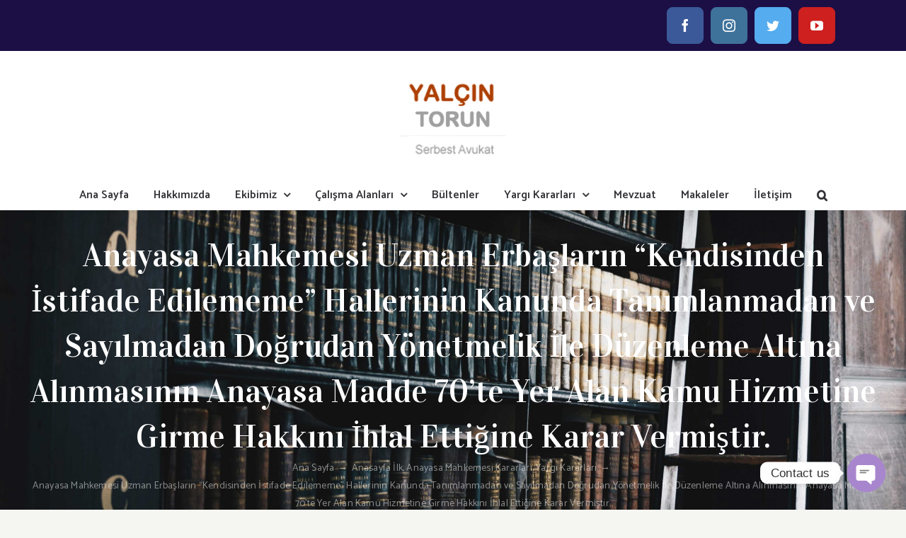

--- FILE ---
content_type: text/html; charset=UTF-8
request_url: https://www.disiplinhukuku.com/anayasa-mahkemesi-uzman-erbaslarin-kendisinden-istifade-edilememe-hallerinin-kanunda-tanimlanmadan-ve-sayilmadan-dogrudan-yonetmelik-ile-duzenleme-altina-alinmasinin-anayasa-madde-70/
body_size: 26605
content:
<!DOCTYPE html>
<html class="avada-html-layout-wide avada-html-header-position-top" lang="tr" prefix="og: http://ogp.me/ns# fb: http://ogp.me/ns/fb#">
<head>

	<!-- Google tag (gtag.js) -->
<script async src="https://www.googletagmanager.com/gtag/js?id=G-NXJVDJ0WTR"></script>
<script>
  window.dataLayer = window.dataLayer || [];
  function gtag(){dataLayer.push(arguments);}
  gtag('js', new Date());

  gtag('config', 'G-NXJVDJ0WTR');
</script>
	<script async src="https://pagead2.googlesyndication.com/pagead/js/adsbygoogle.js?client=ca-pub-2247721613696956"
     crossorigin="anonymous"></script>
	<meta http-equiv="X-UA-Compatible" content="IE=edge" />
	<meta http-equiv="Content-Type" content="text/html; charset=utf-8"/>
	<meta name="viewport" content="width=device-width, initial-scale=1" />
	<meta name='robots' content='index, follow, max-image-preview:large, max-snippet:-1, max-video-preview:-1' />

	<!-- This site is optimized with the Yoast SEO plugin v21.8.1 - https://yoast.com/wordpress/plugins/seo/ -->
	<title>Anayasa Mahkemesi Uzman Erbaşların “Kendisinden İstifade Edilememe” Hallerinin Kanunda Tanımlanmadan ve Sayılmadan Doğrudan Yönetmelik İle Düzenleme Altına Alınmasının Anayasa Madde 70’te Yer Alan Kamu Hizmetine Girme Hakkını İhlal Ettiğine Karar Vermiştir. - Disiplin Hukuku</title>
	<meta name="description" content="disiplin soruşturması" />
	<link rel="canonical" href="https://www.disiplinhukuku.com/anayasa-mahkemesi-uzman-erbaslarin-kendisinden-istifade-edilememe-hallerinin-kanunda-tanimlanmadan-ve-sayilmadan-dogrudan-yonetmelik-ile-duzenleme-altina-alinmasinin-anayasa-madde-70/" />
	<meta property="og:locale" content="tr_TR" />
	<meta property="og:type" content="article" />
	<meta property="og:title" content="Anayasa Mahkemesi Uzman Erbaşların “Kendisinden İstifade Edilememe” Hallerinin Kanunda Tanımlanmadan ve Sayılmadan Doğrudan Yönetmelik İle Düzenleme Altına Alınmasının Anayasa Madde 70’te Yer Alan Kamu Hizmetine Girme Hakkını İhlal Ettiğine Karar Vermiştir. - Disiplin Hukuku" />
	<meta property="og:description" content="disiplin soruşturması" />
	<meta property="og:url" content="https://www.disiplinhukuku.com/anayasa-mahkemesi-uzman-erbaslarin-kendisinden-istifade-edilememe-hallerinin-kanunda-tanimlanmadan-ve-sayilmadan-dogrudan-yonetmelik-ile-duzenleme-altina-alinmasinin-anayasa-madde-70/" />
	<meta property="og:site_name" content="Disiplin Hukuku" />
	<meta property="article:published_time" content="2023-01-10T14:45:10+00:00" />
	<meta property="article:modified_time" content="2023-01-16T14:37:16+00:00" />
	<meta property="og:image" content="https://www.disiplinhukuku.com/wp-content/uploads/2021/04/sikayet-hakki-e1619436173794.png" />
	<meta property="og:image:width" content="687" />
	<meta property="og:image:height" content="416" />
	<meta property="og:image:type" content="image/png" />
	<meta name="author" content="Avukat Yalçın Torun" />
	<meta name="twitter:card" content="summary_large_image" />
	<meta name="twitter:creator" content="@TorunHukuk06" />
	<meta name="twitter:label1" content="Yazan:" />
	<meta name="twitter:data1" content="Avukat Yalçın Torun" />
	<meta name="twitter:label2" content="Tahmini okuma süresi" />
	<meta name="twitter:data2" content="2 dakika" />
	<script type="application/ld+json" class="yoast-schema-graph">{"@context":"https://schema.org","@graph":[{"@type":"WebPage","@id":"https://www.disiplinhukuku.com/anayasa-mahkemesi-uzman-erbaslarin-kendisinden-istifade-edilememe-hallerinin-kanunda-tanimlanmadan-ve-sayilmadan-dogrudan-yonetmelik-ile-duzenleme-altina-alinmasinin-anayasa-madde-70/","url":"https://www.disiplinhukuku.com/anayasa-mahkemesi-uzman-erbaslarin-kendisinden-istifade-edilememe-hallerinin-kanunda-tanimlanmadan-ve-sayilmadan-dogrudan-yonetmelik-ile-duzenleme-altina-alinmasinin-anayasa-madde-70/","name":"Anayasa Mahkemesi Uzman Erbaşların “Kendisinden İstifade Edilememe” Hallerinin Kanunda Tanımlanmadan ve Sayılmadan Doğrudan Yönetmelik İle Düzenleme Altına Alınmasının Anayasa Madde 70’te Yer Alan Kamu Hizmetine Girme Hakkını İhlal Ettiğine Karar Vermiştir. - Disiplin Hukuku","isPartOf":{"@id":"https://www.disiplinhukuku.com/#website"},"primaryImageOfPage":{"@id":"https://www.disiplinhukuku.com/anayasa-mahkemesi-uzman-erbaslarin-kendisinden-istifade-edilememe-hallerinin-kanunda-tanimlanmadan-ve-sayilmadan-dogrudan-yonetmelik-ile-duzenleme-altina-alinmasinin-anayasa-madde-70/#primaryimage"},"image":{"@id":"https://www.disiplinhukuku.com/anayasa-mahkemesi-uzman-erbaslarin-kendisinden-istifade-edilememe-hallerinin-kanunda-tanimlanmadan-ve-sayilmadan-dogrudan-yonetmelik-ile-duzenleme-altina-alinmasinin-anayasa-madde-70/#primaryimage"},"thumbnailUrl":"https://www.disiplinhukuku.com/wp-content/uploads/2021/04/sikayet-hakki-e1619436173794.png","datePublished":"2023-01-10T14:45:10+00:00","dateModified":"2023-01-16T14:37:16+00:00","author":{"@id":"https://www.disiplinhukuku.com/#/schema/person/b754f54411c3668761ed84093a5a8e2f"},"description":"disiplin soruşturması","breadcrumb":{"@id":"https://www.disiplinhukuku.com/anayasa-mahkemesi-uzman-erbaslarin-kendisinden-istifade-edilememe-hallerinin-kanunda-tanimlanmadan-ve-sayilmadan-dogrudan-yonetmelik-ile-duzenleme-altina-alinmasinin-anayasa-madde-70/#breadcrumb"},"inLanguage":"tr","potentialAction":[{"@type":"ReadAction","target":["https://www.disiplinhukuku.com/anayasa-mahkemesi-uzman-erbaslarin-kendisinden-istifade-edilememe-hallerinin-kanunda-tanimlanmadan-ve-sayilmadan-dogrudan-yonetmelik-ile-duzenleme-altina-alinmasinin-anayasa-madde-70/"]}]},{"@type":"ImageObject","inLanguage":"tr","@id":"https://www.disiplinhukuku.com/anayasa-mahkemesi-uzman-erbaslarin-kendisinden-istifade-edilememe-hallerinin-kanunda-tanimlanmadan-ve-sayilmadan-dogrudan-yonetmelik-ile-duzenleme-altina-alinmasinin-anayasa-madde-70/#primaryimage","url":"https://www.disiplinhukuku.com/wp-content/uploads/2021/04/sikayet-hakki-e1619436173794.png","contentUrl":"https://www.disiplinhukuku.com/wp-content/uploads/2021/04/sikayet-hakki-e1619436173794.png","width":687,"height":416},{"@type":"BreadcrumbList","@id":"https://www.disiplinhukuku.com/anayasa-mahkemesi-uzman-erbaslarin-kendisinden-istifade-edilememe-hallerinin-kanunda-tanimlanmadan-ve-sayilmadan-dogrudan-yonetmelik-ile-duzenleme-altina-alinmasinin-anayasa-madde-70/#breadcrumb","itemListElement":[{"@type":"ListItem","position":1,"name":"Ana sayfa","item":"https://www.disiplinhukuku.com/"},{"@type":"ListItem","position":2,"name":"Anayasa Mahkemesi Uzman Erbaşların “Kendisinden İstifade Edilememe” Hallerinin Kanunda Tanımlanmadan ve Sayılmadan Doğrudan Yönetmelik İle Düzenleme Altına Alınmasının Anayasa Madde 70’te Yer Alan Kamu Hizmetine Girme Hakkını İhlal Ettiğine Karar Vermiştir."}]},{"@type":"WebSite","@id":"https://www.disiplinhukuku.com/#website","url":"https://www.disiplinhukuku.com/","name":"Disiplin Hukuku","description":"Disiplin Hukuk Danışmanlık-TSK DİSİPLİN HUKUKU","potentialAction":[{"@type":"SearchAction","target":{"@type":"EntryPoint","urlTemplate":"https://www.disiplinhukuku.com/?s={search_term_string}"},"query-input":"required name=search_term_string"}],"inLanguage":"tr"},{"@type":"Person","@id":"https://www.disiplinhukuku.com/#/schema/person/b754f54411c3668761ed84093a5a8e2f","name":"Avukat Yalçın Torun","image":{"@type":"ImageObject","inLanguage":"tr","@id":"https://www.disiplinhukuku.com/#/schema/person/image/","url":"https://secure.gravatar.com/avatar/9787acae4ba701276f32f16f1351221b?s=96&d=mm&r=g","contentUrl":"https://secure.gravatar.com/avatar/9787acae4ba701276f32f16f1351221b?s=96&d=mm&r=g","caption":"Avukat Yalçın Torun"},"sameAs":["https://www.disiplinhukuku.com","https://twitter.com/TorunHukuk06"],"url":"https://www.disiplinhukuku.com/author/yalcintorun/"}]}</script>
	<!-- / Yoast SEO plugin. -->


<link rel='dns-prefetch' href='//stats.wp.com' />
<link rel='dns-prefetch' href='//c0.wp.com' />
<link rel='dns-prefetch' href='//www.googletagmanager.com' />
<link rel="alternate" type="application/rss+xml" title="Disiplin Hukuku &raquo; beslemesi" href="https://www.disiplinhukuku.com/feed/" />
<link rel="alternate" type="application/rss+xml" title="Disiplin Hukuku &raquo; yorum beslemesi" href="https://www.disiplinhukuku.com/comments/feed/" />
		
		
		
		
		
		<link rel="alternate" type="application/rss+xml" title="Disiplin Hukuku &raquo; Anayasa Mahkemesi Uzman Erbaşların “Kendisinden İstifade Edilememe” Hallerinin Kanunda Tanımlanmadan ve Sayılmadan Doğrudan Yönetmelik İle Düzenleme Altına Alınmasının Anayasa Madde 70’te Yer Alan Kamu Hizmetine Girme Hakkını İhlal Ettiğine Karar Vermiştir. yorum beslemesi" href="https://www.disiplinhukuku.com/anayasa-mahkemesi-uzman-erbaslarin-kendisinden-istifade-edilememe-hallerinin-kanunda-tanimlanmadan-ve-sayilmadan-dogrudan-yonetmelik-ile-duzenleme-altina-alinmasinin-anayasa-madde-70/feed/" />

		<meta property="og:title" content="Anayasa Mahkemesi Uzman Erbaşların “Kendisinden İstifade Edilememe” Hallerinin Kanunda Tanımlanmadan ve Sayılmadan Doğrudan Yönetmelik İle Düzenleme Altına Alınmasının Anayasa Madde 70’te Yer Alan Kamu Hizmetine Girme Hakkını İhlal Ettiğine Karar Vermiştir."/>
		<meta property="og:type" content="article"/>
		<meta property="og:url" content="https://www.disiplinhukuku.com/anayasa-mahkemesi-uzman-erbaslarin-kendisinden-istifade-edilememe-hallerinin-kanunda-tanimlanmadan-ve-sayilmadan-dogrudan-yonetmelik-ile-duzenleme-altina-alinmasinin-anayasa-madde-70/"/>
		<meta property="og:site_name" content="Disiplin Hukuku"/>
		<meta property="og:description" content="&nbsp;

ANAYASA MAHKEMESİ UZMAN ERBAŞLARIN “KENDİSİNDEN İSTİFADE EDİLEMEME” HALLERİNİN KANUNDA TANIMLANMADAN VE SAYILMADAN DOĞRUDAN YÖNETMELİK İLE DÜZENLEME ALTINA ALINMASININ ANAYASA MADDE 70’TE YER ALAN KAMU HİZMETİNE GİRME HAKKINI İHLAL ETTİĞİNE KARAR VERMİŞTİR.

Uzman Erbaşların kendilerinden istifade edilemeyecek hallerin kanun yerine yönetmelik ile düzenlemesi Anayasa madde 70 ve madde 13 ‘e aykırı bulunması nedeniyle Anayasa Mahkemesi iptal edilmiştir."/>

									<meta property="og:image" content="https://www.disiplinhukuku.com/wp-content/uploads/2021/04/sikayet-hakki-e1619436173794.png"/>
							<script type="text/javascript">
window._wpemojiSettings = {"baseUrl":"https:\/\/s.w.org\/images\/core\/emoji\/14.0.0\/72x72\/","ext":".png","svgUrl":"https:\/\/s.w.org\/images\/core\/emoji\/14.0.0\/svg\/","svgExt":".svg","source":{"concatemoji":"https:\/\/www.disiplinhukuku.com\/wp-includes\/js\/wp-emoji-release.min.js?ver=6.2.8"}};
/*! This file is auto-generated */
!function(e,a,t){var n,r,o,i=a.createElement("canvas"),p=i.getContext&&i.getContext("2d");function s(e,t){p.clearRect(0,0,i.width,i.height),p.fillText(e,0,0);e=i.toDataURL();return p.clearRect(0,0,i.width,i.height),p.fillText(t,0,0),e===i.toDataURL()}function c(e){var t=a.createElement("script");t.src=e,t.defer=t.type="text/javascript",a.getElementsByTagName("head")[0].appendChild(t)}for(o=Array("flag","emoji"),t.supports={everything:!0,everythingExceptFlag:!0},r=0;r<o.length;r++)t.supports[o[r]]=function(e){if(p&&p.fillText)switch(p.textBaseline="top",p.font="600 32px Arial",e){case"flag":return s("\ud83c\udff3\ufe0f\u200d\u26a7\ufe0f","\ud83c\udff3\ufe0f\u200b\u26a7\ufe0f")?!1:!s("\ud83c\uddfa\ud83c\uddf3","\ud83c\uddfa\u200b\ud83c\uddf3")&&!s("\ud83c\udff4\udb40\udc67\udb40\udc62\udb40\udc65\udb40\udc6e\udb40\udc67\udb40\udc7f","\ud83c\udff4\u200b\udb40\udc67\u200b\udb40\udc62\u200b\udb40\udc65\u200b\udb40\udc6e\u200b\udb40\udc67\u200b\udb40\udc7f");case"emoji":return!s("\ud83e\udef1\ud83c\udffb\u200d\ud83e\udef2\ud83c\udfff","\ud83e\udef1\ud83c\udffb\u200b\ud83e\udef2\ud83c\udfff")}return!1}(o[r]),t.supports.everything=t.supports.everything&&t.supports[o[r]],"flag"!==o[r]&&(t.supports.everythingExceptFlag=t.supports.everythingExceptFlag&&t.supports[o[r]]);t.supports.everythingExceptFlag=t.supports.everythingExceptFlag&&!t.supports.flag,t.DOMReady=!1,t.readyCallback=function(){t.DOMReady=!0},t.supports.everything||(n=function(){t.readyCallback()},a.addEventListener?(a.addEventListener("DOMContentLoaded",n,!1),e.addEventListener("load",n,!1)):(e.attachEvent("onload",n),a.attachEvent("onreadystatechange",function(){"complete"===a.readyState&&t.readyCallback()})),(e=t.source||{}).concatemoji?c(e.concatemoji):e.wpemoji&&e.twemoji&&(c(e.twemoji),c(e.wpemoji)))}(window,document,window._wpemojiSettings);
</script>
<style type="text/css">
img.wp-smiley,
img.emoji {
	display: inline !important;
	border: none !important;
	box-shadow: none !important;
	height: 1em !important;
	width: 1em !important;
	margin: 0 0.07em !important;
	vertical-align: -0.1em !important;
	background: none !important;
	padding: 0 !important;
}
</style>
	
<link rel='stylesheet' id='layerslider-css' href='https://www.disiplinhukuku.com/wp-content/plugins/LayerSlider/assets/static/layerslider/css/layerslider.css?ver=6.11.2' type='text/css' media='all' />
<link rel='stylesheet' id='mediaelement-css' href='https://c0.wp.com/c/6.2.8/wp-includes/js/mediaelement/mediaelementplayer-legacy.min.css' type='text/css' media='all' />
<link rel='stylesheet' id='wp-mediaelement-css' href='https://c0.wp.com/c/6.2.8/wp-includes/js/mediaelement/wp-mediaelement.min.css' type='text/css' media='all' />
<link rel='stylesheet' id='classic-theme-styles-css' href='https://c0.wp.com/c/6.2.8/wp-includes/css/classic-themes.min.css' type='text/css' media='all' />
<style id='global-styles-inline-css' type='text/css'>
body{--wp--preset--color--black: #000000;--wp--preset--color--cyan-bluish-gray: #abb8c3;--wp--preset--color--white: #ffffff;--wp--preset--color--pale-pink: #f78da7;--wp--preset--color--vivid-red: #cf2e2e;--wp--preset--color--luminous-vivid-orange: #ff6900;--wp--preset--color--luminous-vivid-amber: #fcb900;--wp--preset--color--light-green-cyan: #7bdcb5;--wp--preset--color--vivid-green-cyan: #00d084;--wp--preset--color--pale-cyan-blue: #8ed1fc;--wp--preset--color--vivid-cyan-blue: #0693e3;--wp--preset--color--vivid-purple: #9b51e0;--wp--preset--gradient--vivid-cyan-blue-to-vivid-purple: linear-gradient(135deg,rgba(6,147,227,1) 0%,rgb(155,81,224) 100%);--wp--preset--gradient--light-green-cyan-to-vivid-green-cyan: linear-gradient(135deg,rgb(122,220,180) 0%,rgb(0,208,130) 100%);--wp--preset--gradient--luminous-vivid-amber-to-luminous-vivid-orange: linear-gradient(135deg,rgba(252,185,0,1) 0%,rgba(255,105,0,1) 100%);--wp--preset--gradient--luminous-vivid-orange-to-vivid-red: linear-gradient(135deg,rgba(255,105,0,1) 0%,rgb(207,46,46) 100%);--wp--preset--gradient--very-light-gray-to-cyan-bluish-gray: linear-gradient(135deg,rgb(238,238,238) 0%,rgb(169,184,195) 100%);--wp--preset--gradient--cool-to-warm-spectrum: linear-gradient(135deg,rgb(74,234,220) 0%,rgb(151,120,209) 20%,rgb(207,42,186) 40%,rgb(238,44,130) 60%,rgb(251,105,98) 80%,rgb(254,248,76) 100%);--wp--preset--gradient--blush-light-purple: linear-gradient(135deg,rgb(255,206,236) 0%,rgb(152,150,240) 100%);--wp--preset--gradient--blush-bordeaux: linear-gradient(135deg,rgb(254,205,165) 0%,rgb(254,45,45) 50%,rgb(107,0,62) 100%);--wp--preset--gradient--luminous-dusk: linear-gradient(135deg,rgb(255,203,112) 0%,rgb(199,81,192) 50%,rgb(65,88,208) 100%);--wp--preset--gradient--pale-ocean: linear-gradient(135deg,rgb(255,245,203) 0%,rgb(182,227,212) 50%,rgb(51,167,181) 100%);--wp--preset--gradient--electric-grass: linear-gradient(135deg,rgb(202,248,128) 0%,rgb(113,206,126) 100%);--wp--preset--gradient--midnight: linear-gradient(135deg,rgb(2,3,129) 0%,rgb(40,116,252) 100%);--wp--preset--duotone--dark-grayscale: url('#wp-duotone-dark-grayscale');--wp--preset--duotone--grayscale: url('#wp-duotone-grayscale');--wp--preset--duotone--purple-yellow: url('#wp-duotone-purple-yellow');--wp--preset--duotone--blue-red: url('#wp-duotone-blue-red');--wp--preset--duotone--midnight: url('#wp-duotone-midnight');--wp--preset--duotone--magenta-yellow: url('#wp-duotone-magenta-yellow');--wp--preset--duotone--purple-green: url('#wp-duotone-purple-green');--wp--preset--duotone--blue-orange: url('#wp-duotone-blue-orange');--wp--preset--font-size--small: 12.75px;--wp--preset--font-size--medium: 20px;--wp--preset--font-size--large: 25.5px;--wp--preset--font-size--x-large: 42px;--wp--preset--font-size--normal: 17px;--wp--preset--font-size--xlarge: 34px;--wp--preset--font-size--huge: 51px;--wp--preset--spacing--20: 0.44rem;--wp--preset--spacing--30: 0.67rem;--wp--preset--spacing--40: 1rem;--wp--preset--spacing--50: 1.5rem;--wp--preset--spacing--60: 2.25rem;--wp--preset--spacing--70: 3.38rem;--wp--preset--spacing--80: 5.06rem;--wp--preset--shadow--natural: 6px 6px 9px rgba(0, 0, 0, 0.2);--wp--preset--shadow--deep: 12px 12px 50px rgba(0, 0, 0, 0.4);--wp--preset--shadow--sharp: 6px 6px 0px rgba(0, 0, 0, 0.2);--wp--preset--shadow--outlined: 6px 6px 0px -3px rgba(255, 255, 255, 1), 6px 6px rgba(0, 0, 0, 1);--wp--preset--shadow--crisp: 6px 6px 0px rgba(0, 0, 0, 1);}:where(.is-layout-flex){gap: 0.5em;}body .is-layout-flow > .alignleft{float: left;margin-inline-start: 0;margin-inline-end: 2em;}body .is-layout-flow > .alignright{float: right;margin-inline-start: 2em;margin-inline-end: 0;}body .is-layout-flow > .aligncenter{margin-left: auto !important;margin-right: auto !important;}body .is-layout-constrained > .alignleft{float: left;margin-inline-start: 0;margin-inline-end: 2em;}body .is-layout-constrained > .alignright{float: right;margin-inline-start: 2em;margin-inline-end: 0;}body .is-layout-constrained > .aligncenter{margin-left: auto !important;margin-right: auto !important;}body .is-layout-constrained > :where(:not(.alignleft):not(.alignright):not(.alignfull)){max-width: var(--wp--style--global--content-size);margin-left: auto !important;margin-right: auto !important;}body .is-layout-constrained > .alignwide{max-width: var(--wp--style--global--wide-size);}body .is-layout-flex{display: flex;}body .is-layout-flex{flex-wrap: wrap;align-items: center;}body .is-layout-flex > *{margin: 0;}:where(.wp-block-columns.is-layout-flex){gap: 2em;}.has-black-color{color: var(--wp--preset--color--black) !important;}.has-cyan-bluish-gray-color{color: var(--wp--preset--color--cyan-bluish-gray) !important;}.has-white-color{color: var(--wp--preset--color--white) !important;}.has-pale-pink-color{color: var(--wp--preset--color--pale-pink) !important;}.has-vivid-red-color{color: var(--wp--preset--color--vivid-red) !important;}.has-luminous-vivid-orange-color{color: var(--wp--preset--color--luminous-vivid-orange) !important;}.has-luminous-vivid-amber-color{color: var(--wp--preset--color--luminous-vivid-amber) !important;}.has-light-green-cyan-color{color: var(--wp--preset--color--light-green-cyan) !important;}.has-vivid-green-cyan-color{color: var(--wp--preset--color--vivid-green-cyan) !important;}.has-pale-cyan-blue-color{color: var(--wp--preset--color--pale-cyan-blue) !important;}.has-vivid-cyan-blue-color{color: var(--wp--preset--color--vivid-cyan-blue) !important;}.has-vivid-purple-color{color: var(--wp--preset--color--vivid-purple) !important;}.has-black-background-color{background-color: var(--wp--preset--color--black) !important;}.has-cyan-bluish-gray-background-color{background-color: var(--wp--preset--color--cyan-bluish-gray) !important;}.has-white-background-color{background-color: var(--wp--preset--color--white) !important;}.has-pale-pink-background-color{background-color: var(--wp--preset--color--pale-pink) !important;}.has-vivid-red-background-color{background-color: var(--wp--preset--color--vivid-red) !important;}.has-luminous-vivid-orange-background-color{background-color: var(--wp--preset--color--luminous-vivid-orange) !important;}.has-luminous-vivid-amber-background-color{background-color: var(--wp--preset--color--luminous-vivid-amber) !important;}.has-light-green-cyan-background-color{background-color: var(--wp--preset--color--light-green-cyan) !important;}.has-vivid-green-cyan-background-color{background-color: var(--wp--preset--color--vivid-green-cyan) !important;}.has-pale-cyan-blue-background-color{background-color: var(--wp--preset--color--pale-cyan-blue) !important;}.has-vivid-cyan-blue-background-color{background-color: var(--wp--preset--color--vivid-cyan-blue) !important;}.has-vivid-purple-background-color{background-color: var(--wp--preset--color--vivid-purple) !important;}.has-black-border-color{border-color: var(--wp--preset--color--black) !important;}.has-cyan-bluish-gray-border-color{border-color: var(--wp--preset--color--cyan-bluish-gray) !important;}.has-white-border-color{border-color: var(--wp--preset--color--white) !important;}.has-pale-pink-border-color{border-color: var(--wp--preset--color--pale-pink) !important;}.has-vivid-red-border-color{border-color: var(--wp--preset--color--vivid-red) !important;}.has-luminous-vivid-orange-border-color{border-color: var(--wp--preset--color--luminous-vivid-orange) !important;}.has-luminous-vivid-amber-border-color{border-color: var(--wp--preset--color--luminous-vivid-amber) !important;}.has-light-green-cyan-border-color{border-color: var(--wp--preset--color--light-green-cyan) !important;}.has-vivid-green-cyan-border-color{border-color: var(--wp--preset--color--vivid-green-cyan) !important;}.has-pale-cyan-blue-border-color{border-color: var(--wp--preset--color--pale-cyan-blue) !important;}.has-vivid-cyan-blue-border-color{border-color: var(--wp--preset--color--vivid-cyan-blue) !important;}.has-vivid-purple-border-color{border-color: var(--wp--preset--color--vivid-purple) !important;}.has-vivid-cyan-blue-to-vivid-purple-gradient-background{background: var(--wp--preset--gradient--vivid-cyan-blue-to-vivid-purple) !important;}.has-light-green-cyan-to-vivid-green-cyan-gradient-background{background: var(--wp--preset--gradient--light-green-cyan-to-vivid-green-cyan) !important;}.has-luminous-vivid-amber-to-luminous-vivid-orange-gradient-background{background: var(--wp--preset--gradient--luminous-vivid-amber-to-luminous-vivid-orange) !important;}.has-luminous-vivid-orange-to-vivid-red-gradient-background{background: var(--wp--preset--gradient--luminous-vivid-orange-to-vivid-red) !important;}.has-very-light-gray-to-cyan-bluish-gray-gradient-background{background: var(--wp--preset--gradient--very-light-gray-to-cyan-bluish-gray) !important;}.has-cool-to-warm-spectrum-gradient-background{background: var(--wp--preset--gradient--cool-to-warm-spectrum) !important;}.has-blush-light-purple-gradient-background{background: var(--wp--preset--gradient--blush-light-purple) !important;}.has-blush-bordeaux-gradient-background{background: var(--wp--preset--gradient--blush-bordeaux) !important;}.has-luminous-dusk-gradient-background{background: var(--wp--preset--gradient--luminous-dusk) !important;}.has-pale-ocean-gradient-background{background: var(--wp--preset--gradient--pale-ocean) !important;}.has-electric-grass-gradient-background{background: var(--wp--preset--gradient--electric-grass) !important;}.has-midnight-gradient-background{background: var(--wp--preset--gradient--midnight) !important;}.has-small-font-size{font-size: var(--wp--preset--font-size--small) !important;}.has-medium-font-size{font-size: var(--wp--preset--font-size--medium) !important;}.has-large-font-size{font-size: var(--wp--preset--font-size--large) !important;}.has-x-large-font-size{font-size: var(--wp--preset--font-size--x-large) !important;}
.wp-block-navigation a:where(:not(.wp-element-button)){color: inherit;}
:where(.wp-block-columns.is-layout-flex){gap: 2em;}
.wp-block-pullquote{font-size: 1.5em;line-height: 1.6;}
</style>
<link rel='stylesheet' id='chaty-front-css-css' href='https://www.disiplinhukuku.com/wp-content/plugins/chaty/css/chaty-front.min.css?ver=3.2.31699132631' type='text/css' media='all' />
<link rel='stylesheet' id='rs-plugin-settings-css' href='https://www.disiplinhukuku.com/wp-content/plugins/revslider/public/assets/css/rs6.css?ver=6.2.23' type='text/css' media='all' />
<style id='rs-plugin-settings-inline-css' type='text/css'>
#rs-demo-id {}
</style>
<!--[if IE]>
<link rel='stylesheet' id='avada-IE-css' href='https://www.disiplinhukuku.com/wp-content/themes/Avada/assets/css/dynamic/ie.min.css?ver=7.2.1' type='text/css' media='all' />
<style id='avada-IE-inline-css' type='text/css'>
.avada-select-parent .select-arrow{background-color:#ffffff}
.select-arrow{background-color:#ffffff}
</style>
<![endif]-->
<link rel='stylesheet' id='tablepress-default-css' href='https://www.disiplinhukuku.com/wp-content/plugins/tablepress/css/build/default.css?ver=2.3.1' type='text/css' media='all' />
<link rel='stylesheet' id='fusion-dynamic-css-css' href='https://www.disiplinhukuku.com/wp-content/uploads/fusion-styles/e61ad34cfe439a1a8872cba451fb5a4b.min.css?ver=3.2.1' type='text/css' media='all' />
<link rel='stylesheet' id='jetpack_css-css' href='https://c0.wp.com/p/jetpack/12.8.2/css/jetpack.css' type='text/css' media='all' />
<script type='text/javascript' src='https://c0.wp.com/c/6.2.8/wp-includes/js/jquery/jquery.min.js' id='jquery-core-js'></script>
<script type='text/javascript' src='https://c0.wp.com/c/6.2.8/wp-includes/js/jquery/jquery-migrate.min.js' id='jquery-migrate-js'></script>
<script type='text/javascript' id='layerslider-utils-js-extra'>
/* <![CDATA[ */
var LS_Meta = {"v":"6.11.2","fixGSAP":"1"};
/* ]]> */
</script>
<script type='text/javascript' src='https://www.disiplinhukuku.com/wp-content/plugins/LayerSlider/assets/static/layerslider/js/layerslider.utils.js?ver=6.11.2' id='layerslider-utils-js'></script>
<script type='text/javascript' src='https://www.disiplinhukuku.com/wp-content/plugins/LayerSlider/assets/static/layerslider/js/layerslider.kreaturamedia.jquery.js?ver=6.11.2' id='layerslider-js'></script>
<script type='text/javascript' src='https://www.disiplinhukuku.com/wp-content/plugins/LayerSlider/assets/static/layerslider/js/layerslider.transitions.js?ver=6.11.2' id='layerslider-transitions-js'></script>
<script type='text/javascript' src='https://www.disiplinhukuku.com/wp-content/plugins/revslider/public/assets/js/rbtools.min.js?ver=6.2.23' id='tp-tools-js'></script>
<script type='text/javascript' src='https://www.disiplinhukuku.com/wp-content/plugins/revslider/public/assets/js/rs6.min.js?ver=6.2.23' id='revmin-js'></script>
<meta name="generator" content="Powered by LayerSlider 6.11.2 - Multi-Purpose, Responsive, Parallax, Mobile-Friendly Slider Plugin for WordPress." />
<!-- LayerSlider updates and docs at: https://layerslider.kreaturamedia.com -->
<link rel="https://api.w.org/" href="https://www.disiplinhukuku.com/wp-json/" /><link rel="alternate" type="application/json" href="https://www.disiplinhukuku.com/wp-json/wp/v2/posts/3711" /><link rel="EditURI" type="application/rsd+xml" title="RSD" href="https://www.disiplinhukuku.com/xmlrpc.php?rsd" />
<link rel="wlwmanifest" type="application/wlwmanifest+xml" href="https://www.disiplinhukuku.com/wp-includes/wlwmanifest.xml" />
<meta name="generator" content="WordPress 6.2.8" />
<link rel='shortlink' href='https://www.disiplinhukuku.com/?p=3711' />
<link rel="alternate" type="application/json+oembed" href="https://www.disiplinhukuku.com/wp-json/oembed/1.0/embed?url=https%3A%2F%2Fwww.disiplinhukuku.com%2Fanayasa-mahkemesi-uzman-erbaslarin-kendisinden-istifade-edilememe-hallerinin-kanunda-tanimlanmadan-ve-sayilmadan-dogrudan-yonetmelik-ile-duzenleme-altina-alinmasinin-anayasa-madde-70%2F" />
<link rel="alternate" type="text/xml+oembed" href="https://www.disiplinhukuku.com/wp-json/oembed/1.0/embed?url=https%3A%2F%2Fwww.disiplinhukuku.com%2Fanayasa-mahkemesi-uzman-erbaslarin-kendisinden-istifade-edilememe-hallerinin-kanunda-tanimlanmadan-ve-sayilmadan-dogrudan-yonetmelik-ile-duzenleme-altina-alinmasinin-anayasa-madde-70%2F&#038;format=xml" />
<meta name="generator" content="Site Kit by Google 1.126.0" />	<style>img#wpstats{display:none}</style>
		<style type="text/css" id="css-fb-visibility">@media screen and (max-width: 640px){body:not(.fusion-builder-ui-wireframe) .fusion-no-small-visibility{display:none !important;}body:not(.fusion-builder-ui-wireframe) .sm-text-align-center{text-align:center !important;}body:not(.fusion-builder-ui-wireframe) .sm-text-align-left{text-align:left !important;}body:not(.fusion-builder-ui-wireframe) .sm-text-align-right{text-align:right !important;}body:not(.fusion-builder-ui-wireframe) .sm-mx-auto{margin-left:auto !important;margin-right:auto !important;}body:not(.fusion-builder-ui-wireframe) .sm-ml-auto{margin-left:auto !important;}body:not(.fusion-builder-ui-wireframe) .sm-mr-auto{margin-right:auto !important;}body:not(.fusion-builder-ui-wireframe) .fusion-absolute-position-small{position:absolute;top:auto;width:100%;}}@media screen and (min-width: 641px) and (max-width: 1024px){body:not(.fusion-builder-ui-wireframe) .fusion-no-medium-visibility{display:none !important;}body:not(.fusion-builder-ui-wireframe) .md-text-align-center{text-align:center !important;}body:not(.fusion-builder-ui-wireframe) .md-text-align-left{text-align:left !important;}body:not(.fusion-builder-ui-wireframe) .md-text-align-right{text-align:right !important;}body:not(.fusion-builder-ui-wireframe) .md-mx-auto{margin-left:auto !important;margin-right:auto !important;}body:not(.fusion-builder-ui-wireframe) .md-ml-auto{margin-left:auto !important;}body:not(.fusion-builder-ui-wireframe) .md-mr-auto{margin-right:auto !important;}body:not(.fusion-builder-ui-wireframe) .fusion-absolute-position-medium{position:absolute;top:auto;width:100%;}}@media screen and (min-width: 1025px){body:not(.fusion-builder-ui-wireframe) .fusion-no-large-visibility{display:none !important;}body:not(.fusion-builder-ui-wireframe) .lg-text-align-center{text-align:center !important;}body:not(.fusion-builder-ui-wireframe) .lg-text-align-left{text-align:left !important;}body:not(.fusion-builder-ui-wireframe) .lg-text-align-right{text-align:right !important;}body:not(.fusion-builder-ui-wireframe) .lg-mx-auto{margin-left:auto !important;margin-right:auto !important;}body:not(.fusion-builder-ui-wireframe) .lg-ml-auto{margin-left:auto !important;}body:not(.fusion-builder-ui-wireframe) .lg-mr-auto{margin-right:auto !important;}body:not(.fusion-builder-ui-wireframe) .fusion-absolute-position-large{position:absolute;top:auto;width:100%;}}</style><meta name="generator" content="Powered by Slider Revolution 6.2.23 - responsive, Mobile-Friendly Slider Plugin for WordPress with comfortable drag and drop interface." />
<link rel="icon" href="https://www.disiplinhukuku.com/wp-content/uploads/2020/10/cropped-insan-haklari-32x32.jpg" sizes="32x32" />
<link rel="icon" href="https://www.disiplinhukuku.com/wp-content/uploads/2020/10/cropped-insan-haklari-192x192.jpg" sizes="192x192" />
<link rel="apple-touch-icon" href="https://www.disiplinhukuku.com/wp-content/uploads/2020/10/cropped-insan-haklari-180x180.jpg" />
<meta name="msapplication-TileImage" content="https://www.disiplinhukuku.com/wp-content/uploads/2020/10/cropped-insan-haklari-270x270.jpg" />
<script type="text/javascript">function setREVStartSize(e){
			//window.requestAnimationFrame(function() {				 
				window.RSIW = window.RSIW===undefined ? window.innerWidth : window.RSIW;	
				window.RSIH = window.RSIH===undefined ? window.innerHeight : window.RSIH;	
				try {								
					var pw = document.getElementById(e.c).parentNode.offsetWidth,
						newh;
					pw = pw===0 || isNaN(pw) ? window.RSIW : pw;
					e.tabw = e.tabw===undefined ? 0 : parseInt(e.tabw);
					e.thumbw = e.thumbw===undefined ? 0 : parseInt(e.thumbw);
					e.tabh = e.tabh===undefined ? 0 : parseInt(e.tabh);
					e.thumbh = e.thumbh===undefined ? 0 : parseInt(e.thumbh);
					e.tabhide = e.tabhide===undefined ? 0 : parseInt(e.tabhide);
					e.thumbhide = e.thumbhide===undefined ? 0 : parseInt(e.thumbhide);
					e.mh = e.mh===undefined || e.mh=="" || e.mh==="auto" ? 0 : parseInt(e.mh,0);		
					if(e.layout==="fullscreen" || e.l==="fullscreen") 						
						newh = Math.max(e.mh,window.RSIH);					
					else{					
						e.gw = Array.isArray(e.gw) ? e.gw : [e.gw];
						for (var i in e.rl) if (e.gw[i]===undefined || e.gw[i]===0) e.gw[i] = e.gw[i-1];					
						e.gh = e.el===undefined || e.el==="" || (Array.isArray(e.el) && e.el.length==0)? e.gh : e.el;
						e.gh = Array.isArray(e.gh) ? e.gh : [e.gh];
						for (var i in e.rl) if (e.gh[i]===undefined || e.gh[i]===0) e.gh[i] = e.gh[i-1];
											
						var nl = new Array(e.rl.length),
							ix = 0,						
							sl;					
						e.tabw = e.tabhide>=pw ? 0 : e.tabw;
						e.thumbw = e.thumbhide>=pw ? 0 : e.thumbw;
						e.tabh = e.tabhide>=pw ? 0 : e.tabh;
						e.thumbh = e.thumbhide>=pw ? 0 : e.thumbh;					
						for (var i in e.rl) nl[i] = e.rl[i]<window.RSIW ? 0 : e.rl[i];
						sl = nl[0];									
						for (var i in nl) if (sl>nl[i] && nl[i]>0) { sl = nl[i]; ix=i;}															
						var m = pw>(e.gw[ix]+e.tabw+e.thumbw) ? 1 : (pw-(e.tabw+e.thumbw)) / (e.gw[ix]);					
						newh =  (e.gh[ix] * m) + (e.tabh + e.thumbh);
					}				
					if(window.rs_init_css===undefined) window.rs_init_css = document.head.appendChild(document.createElement("style"));					
					document.getElementById(e.c).height = newh+"px";
					window.rs_init_css.innerHTML += "#"+e.c+"_wrapper { height: "+newh+"px }";				
				} catch(e){
					console.log("Failure at Presize of Slider:" + e)
				}					   
			//});
		  };</script>
		<script type="text/javascript">
			var doc = document.documentElement;
			doc.setAttribute( 'data-useragent', navigator.userAgent );
		</script>
		
	</head>

<body class="post-template-default single single-post postid-3711 single-format-standard fusion-image-hovers fusion-pagination-sizing fusion-button_size-large fusion-button_type-flat fusion-button_span-no avada-image-rollover-circle-yes avada-image-rollover-yes avada-image-rollover-direction-fade fusion-body ltr fusion-sticky-header no-tablet-sticky-header no-mobile-sticky-header no-mobile-slidingbar avada-has-rev-slider-styles fusion-disable-outline fusion-sub-menu-fade mobile-logo-pos-center layout-wide-mode avada-has-boxed-modal-shadow-none layout-scroll-offset-full avada-has-zero-margin-offset-top has-sidebar fusion-top-header menu-text-align-center mobile-menu-design-modern fusion-show-pagination-text fusion-header-layout-v5 avada-responsive avada-footer-fx-none avada-menu-highlight-style-bottombar fusion-search-form-clean fusion-main-menu-search-dropdown fusion-avatar-circle avada-sticky-shrinkage avada-dropdown-styles avada-blog-layout-grid avada-blog-archive-layout-grid avada-header-shadow-yes avada-menu-icon-position-left avada-has-megamenu-shadow avada-has-pagetitle-bg-full avada-has-mobile-menu-search avada-has-main-nav-search-icon avada-has-breadcrumb-mobile-hidden avada-has-titlebar-bar_and_content avada-has-transparent-timeline_color avada-has-pagination-width_height avada-flyout-menu-direction-fade avada-ec-views-v1" >
	<svg xmlns="http://www.w3.org/2000/svg" viewBox="0 0 0 0" width="0" height="0" focusable="false" role="none" style="visibility: hidden; position: absolute; left: -9999px; overflow: hidden;" ><defs><filter id="wp-duotone-dark-grayscale"><feColorMatrix color-interpolation-filters="sRGB" type="matrix" values=" .299 .587 .114 0 0 .299 .587 .114 0 0 .299 .587 .114 0 0 .299 .587 .114 0 0 " /><feComponentTransfer color-interpolation-filters="sRGB" ><feFuncR type="table" tableValues="0 0.49803921568627" /><feFuncG type="table" tableValues="0 0.49803921568627" /><feFuncB type="table" tableValues="0 0.49803921568627" /><feFuncA type="table" tableValues="1 1" /></feComponentTransfer><feComposite in2="SourceGraphic" operator="in" /></filter></defs></svg><svg xmlns="http://www.w3.org/2000/svg" viewBox="0 0 0 0" width="0" height="0" focusable="false" role="none" style="visibility: hidden; position: absolute; left: -9999px; overflow: hidden;" ><defs><filter id="wp-duotone-grayscale"><feColorMatrix color-interpolation-filters="sRGB" type="matrix" values=" .299 .587 .114 0 0 .299 .587 .114 0 0 .299 .587 .114 0 0 .299 .587 .114 0 0 " /><feComponentTransfer color-interpolation-filters="sRGB" ><feFuncR type="table" tableValues="0 1" /><feFuncG type="table" tableValues="0 1" /><feFuncB type="table" tableValues="0 1" /><feFuncA type="table" tableValues="1 1" /></feComponentTransfer><feComposite in2="SourceGraphic" operator="in" /></filter></defs></svg><svg xmlns="http://www.w3.org/2000/svg" viewBox="0 0 0 0" width="0" height="0" focusable="false" role="none" style="visibility: hidden; position: absolute; left: -9999px; overflow: hidden;" ><defs><filter id="wp-duotone-purple-yellow"><feColorMatrix color-interpolation-filters="sRGB" type="matrix" values=" .299 .587 .114 0 0 .299 .587 .114 0 0 .299 .587 .114 0 0 .299 .587 .114 0 0 " /><feComponentTransfer color-interpolation-filters="sRGB" ><feFuncR type="table" tableValues="0.54901960784314 0.98823529411765" /><feFuncG type="table" tableValues="0 1" /><feFuncB type="table" tableValues="0.71764705882353 0.25490196078431" /><feFuncA type="table" tableValues="1 1" /></feComponentTransfer><feComposite in2="SourceGraphic" operator="in" /></filter></defs></svg><svg xmlns="http://www.w3.org/2000/svg" viewBox="0 0 0 0" width="0" height="0" focusable="false" role="none" style="visibility: hidden; position: absolute; left: -9999px; overflow: hidden;" ><defs><filter id="wp-duotone-blue-red"><feColorMatrix color-interpolation-filters="sRGB" type="matrix" values=" .299 .587 .114 0 0 .299 .587 .114 0 0 .299 .587 .114 0 0 .299 .587 .114 0 0 " /><feComponentTransfer color-interpolation-filters="sRGB" ><feFuncR type="table" tableValues="0 1" /><feFuncG type="table" tableValues="0 0.27843137254902" /><feFuncB type="table" tableValues="0.5921568627451 0.27843137254902" /><feFuncA type="table" tableValues="1 1" /></feComponentTransfer><feComposite in2="SourceGraphic" operator="in" /></filter></defs></svg><svg xmlns="http://www.w3.org/2000/svg" viewBox="0 0 0 0" width="0" height="0" focusable="false" role="none" style="visibility: hidden; position: absolute; left: -9999px; overflow: hidden;" ><defs><filter id="wp-duotone-midnight"><feColorMatrix color-interpolation-filters="sRGB" type="matrix" values=" .299 .587 .114 0 0 .299 .587 .114 0 0 .299 .587 .114 0 0 .299 .587 .114 0 0 " /><feComponentTransfer color-interpolation-filters="sRGB" ><feFuncR type="table" tableValues="0 0" /><feFuncG type="table" tableValues="0 0.64705882352941" /><feFuncB type="table" tableValues="0 1" /><feFuncA type="table" tableValues="1 1" /></feComponentTransfer><feComposite in2="SourceGraphic" operator="in" /></filter></defs></svg><svg xmlns="http://www.w3.org/2000/svg" viewBox="0 0 0 0" width="0" height="0" focusable="false" role="none" style="visibility: hidden; position: absolute; left: -9999px; overflow: hidden;" ><defs><filter id="wp-duotone-magenta-yellow"><feColorMatrix color-interpolation-filters="sRGB" type="matrix" values=" .299 .587 .114 0 0 .299 .587 .114 0 0 .299 .587 .114 0 0 .299 .587 .114 0 0 " /><feComponentTransfer color-interpolation-filters="sRGB" ><feFuncR type="table" tableValues="0.78039215686275 1" /><feFuncG type="table" tableValues="0 0.94901960784314" /><feFuncB type="table" tableValues="0.35294117647059 0.47058823529412" /><feFuncA type="table" tableValues="1 1" /></feComponentTransfer><feComposite in2="SourceGraphic" operator="in" /></filter></defs></svg><svg xmlns="http://www.w3.org/2000/svg" viewBox="0 0 0 0" width="0" height="0" focusable="false" role="none" style="visibility: hidden; position: absolute; left: -9999px; overflow: hidden;" ><defs><filter id="wp-duotone-purple-green"><feColorMatrix color-interpolation-filters="sRGB" type="matrix" values=" .299 .587 .114 0 0 .299 .587 .114 0 0 .299 .587 .114 0 0 .299 .587 .114 0 0 " /><feComponentTransfer color-interpolation-filters="sRGB" ><feFuncR type="table" tableValues="0.65098039215686 0.40392156862745" /><feFuncG type="table" tableValues="0 1" /><feFuncB type="table" tableValues="0.44705882352941 0.4" /><feFuncA type="table" tableValues="1 1" /></feComponentTransfer><feComposite in2="SourceGraphic" operator="in" /></filter></defs></svg><svg xmlns="http://www.w3.org/2000/svg" viewBox="0 0 0 0" width="0" height="0" focusable="false" role="none" style="visibility: hidden; position: absolute; left: -9999px; overflow: hidden;" ><defs><filter id="wp-duotone-blue-orange"><feColorMatrix color-interpolation-filters="sRGB" type="matrix" values=" .299 .587 .114 0 0 .299 .587 .114 0 0 .299 .587 .114 0 0 .299 .587 .114 0 0 " /><feComponentTransfer color-interpolation-filters="sRGB" ><feFuncR type="table" tableValues="0.098039215686275 1" /><feFuncG type="table" tableValues="0 0.66274509803922" /><feFuncB type="table" tableValues="0.84705882352941 0.41960784313725" /><feFuncA type="table" tableValues="1 1" /></feComponentTransfer><feComposite in2="SourceGraphic" operator="in" /></filter></defs></svg>	<a class="skip-link screen-reader-text" href="#content">Skip to content</a>

	<div id="boxed-wrapper">
		<div class="fusion-sides-frame"></div>
		<div id="wrapper" class="fusion-wrapper">
			<div id="home" style="position:relative;top:-1px;"></div>
			
				
			<header class="fusion-header-wrapper fusion-header-shadow">
				<div class="fusion-header-v5 fusion-logo-alignment fusion-logo-center fusion-sticky-menu- fusion-sticky-logo- fusion-mobile-logo-1 fusion-sticky-menu-only fusion-header-menu-align-center fusion-mobile-menu-design-modern">
					
<div class="fusion-secondary-header">
	<div class="fusion-row">
					<div class="fusion-alignleft">
				<nav class="fusion-secondary-menu" role="navigation" aria-label="Secondary Menu"></nav>			</div>
							<div class="fusion-alignright">
				<div class="fusion-social-links-header"><div class="fusion-social-networks boxed-icons"><div class="fusion-social-networks-wrapper"><a  class="fusion-social-network-icon fusion-tooltip fusion-facebook fusion-icon-facebook" style="color:#ffffff;background-color:#3b5998;border-color:#3b5998;" data-placement="bottom" data-title="Facebook" data-toggle="tooltip" title="Facebook" href="https://www.facebook.com/yalcin.torun" target="_blank" rel="noopener noreferrer"><span class="screen-reader-text">Facebook</span></a><a  class="fusion-social-network-icon fusion-tooltip fusion-instagram fusion-icon-instagram" style="color:#ffffff;background-color:#3f729b;border-color:#3f729b;" data-placement="bottom" data-title="Instagram" data-toggle="tooltip" title="Instagram" href="https://www.instagram.com/yalcintorunn/" target="_blank" rel="noopener noreferrer"><span class="screen-reader-text">Instagram</span></a><a  class="fusion-social-network-icon fusion-tooltip fusion-twitter fusion-icon-twitter" style="color:#ffffff;background-color:#55acee;border-color:#55acee;" data-placement="bottom" data-title="Twitter" data-toggle="tooltip" title="Twitter" href="https://twitter.com/Av_YalcinTorun" target="_blank" rel="noopener noreferrer"><span class="screen-reader-text">Twitter</span></a><a  class="fusion-social-network-icon fusion-tooltip fusion-youtube fusion-icon-youtube" style="color:#ffffff;background-color:#cd201f;border-color:#cd201f;" data-placement="bottom" data-title="YouTube" data-toggle="tooltip" title="YouTube" href="https://www.youtube.com/channel/UCcbk8T1Zadz_Y4_S10INqJA/videos" target="_blank" rel="noopener noreferrer"><span class="screen-reader-text">YouTube</span></a></div></div></div>			</div>
			</div>
</div>
<div class="fusion-header-sticky-height"></div>
<div class="fusion-sticky-header-wrapper"> <!-- start fusion sticky header wrapper -->
	<div class="fusion-header">
		<div class="fusion-row">
							<div class="fusion-logo" data-margin-top="31px" data-margin-bottom="31px" data-margin-left="0px" data-margin-right="0px">
			<a class="fusion-logo-link"  href="https://www.disiplinhukuku.com/" >

						<!-- standard logo -->
			<img src="https://www.disiplinhukuku.com/wp-content/uploads/2020/09/2-300x239.png" srcset="https://www.disiplinhukuku.com/wp-content/uploads/2020/09/2-300x239.png 1x, https://www.disiplinhukuku.com/wp-content/uploads/2020/09/2-300x239.png 2x" width="300" height="239" style="max-height:239px;height:auto;" alt="Disiplin Hukuku Logo" data-retina_logo_url="https://www.disiplinhukuku.com/wp-content/uploads/2020/09/2-300x239.png" class="fusion-standard-logo" />

											<!-- mobile logo -->
				<img src="https://www.disiplinhukuku.com/wp-content/uploads/2020/09/3.png" srcset="https://www.disiplinhukuku.com/wp-content/uploads/2020/09/3.png 1x, https://www.disiplinhukuku.com/wp-content/uploads/2020/09/2.png 2x" width="142" height="62" style="max-height:62px;height:auto;" alt="Disiplin Hukuku Logo" data-retina_logo_url="https://www.disiplinhukuku.com/wp-content/uploads/2020/09/2.png" class="fusion-mobile-logo" />
			
					</a>
		</div>
								<div class="fusion-mobile-menu-icons">
							<a href="#" class="fusion-icon fusion-icon-bars" aria-label="Toggle mobile menu" aria-expanded="false"></a>
		
					<a href="#" class="fusion-icon fusion-icon-search" aria-label="Toggle mobile search"></a>
		
		
			</div>
			
					</div>
	</div>
	<div class="fusion-secondary-main-menu">
		<div class="fusion-row">
			<nav class="fusion-main-menu" aria-label="Main Menu"><ul id="menu-anasayfa" class="fusion-menu"><li  id="menu-item-1034"  class="menu-item menu-item-type-custom menu-item-object-custom menu-item-home menu-item-1034"  data-item-id="1034"><a  href="https://www.disiplinhukuku.com/" class="fusion-bottombar-highlight"><span class="menu-text">Ana Sayfa</span></a></li><li  id="menu-item-2325"  class="menu-item menu-item-type-custom menu-item-object-custom menu-item-2325"  data-item-id="2325"><a  href="https://www.disiplinhukuku.com/hakkimizda/" class="fusion-bottombar-highlight"><span class="menu-text">Hakkımızda</span></a></li><li  id="menu-item-2471"  class="menu-item menu-item-type-custom menu-item-object-custom menu-item-has-children menu-item-2471 fusion-dropdown-menu"  data-item-id="2471"><a  href="#" class="fusion-bottombar-highlight"><span class="menu-text">Ekibimiz</span> <span class="fusion-caret"><i class="fusion-dropdown-indicator" aria-hidden="true"></i></span></a><ul class="sub-menu"><li  id="menu-item-2514"  class="menu-item menu-item-type-post_type menu-item-object-page menu-item-2514 fusion-dropdown-submenu" ><a  href="https://www.disiplinhukuku.com/avukat-yalcin-torun-kimdir/" class="fusion-bottombar-highlight"><span>Avukat Yalçın Torun</span></a></li><li  id="menu-item-2468"  class="menu-item menu-item-type-post_type menu-item-object-page menu-item-2468 fusion-dropdown-submenu" ><a  href="https://www.disiplinhukuku.com/avukat-muhittin-yoran/" class="fusion-bottombar-highlight"><span>Avukat Muhittin Yoran</span></a></li><li  id="menu-item-2469"  class="menu-item menu-item-type-post_type menu-item-object-page menu-item-2469 fusion-dropdown-submenu" ><a  href="https://www.disiplinhukuku.com/avukat-meryem-kilic/" class="fusion-bottombar-highlight"><span>Avukat Meryem Kılıç</span></a></li></ul></li><li  id="menu-item-2326"  class="menu-item menu-item-type-custom menu-item-object-custom menu-item-has-children menu-item-2326 fusion-dropdown-menu"  data-item-id="2326"><a  href="#" class="fusion-bottombar-highlight"><span class="menu-text">Çalışma Alanları</span> <span class="fusion-caret"><i class="fusion-dropdown-indicator" aria-hidden="true"></i></span></a><ul class="sub-menu"><li  id="menu-item-2500"  class="menu-item menu-item-type-post_type menu-item-object-post menu-item-2500 fusion-dropdown-submenu" ><a  href="https://www.disiplinhukuku.com/disiplin-hukuku-genel-konulari/" class="fusion-bottombar-highlight"><span>Disiplin Hukuku Genel Konuları</span></a></li><li  id="menu-item-2498"  class="menu-item menu-item-type-post_type menu-item-object-post menu-item-2498 fusion-dropdown-submenu" ><a  href="https://www.disiplinhukuku.com/genel-kolluk-disiplin-hukuku/" class="fusion-bottombar-highlight"><span>Genel Kolluk Disiplin Hukuku</span></a></li><li  id="menu-item-2499"  class="menu-item menu-item-type-post_type menu-item-object-post menu-item-2499 fusion-dropdown-submenu" ><a  href="https://www.disiplinhukuku.com/tsk-disiplin-hukuku/" class="fusion-bottombar-highlight"><span>Tsk Disiplin Hukuku</span></a></li><li  id="menu-item-2497"  class="menu-item menu-item-type-post_type menu-item-object-post menu-item-2497 fusion-dropdown-submenu" ><a  href="https://www.disiplinhukuku.com/memur-disiplin-hukuku/" class="fusion-bottombar-highlight"><span>Memur Disiplin Hukuku</span></a></li><li  id="menu-item-2496"  class="menu-item menu-item-type-post_type menu-item-object-post menu-item-2496 fusion-dropdown-submenu" ><a  href="https://www.disiplinhukuku.com/takip-ettigimiz-dava-turleri/" class="fusion-bottombar-highlight"><span>Takip Ettiğimiz Dava Türleri</span></a></li></ul></li><li  id="menu-item-2516"  class="menu-item menu-item-type-post_type menu-item-object-page menu-item-2516"  data-item-id="2516"><a  href="https://www.disiplinhukuku.com/disiplin-hukuku-bultenleri/" class="fusion-bottombar-highlight"><span class="menu-text">Bültenler</span></a></li><li  id="menu-item-2517"  class="menu-item menu-item-type-custom menu-item-object-custom menu-item-has-children menu-item-2517 fusion-dropdown-menu"  data-item-id="2517"><a  href="#" class="fusion-bottombar-highlight"><span class="menu-text">Yargı Kararları</span> <span class="fusion-caret"><i class="fusion-dropdown-indicator" aria-hidden="true"></i></span></a><ul class="sub-menu"><li  id="menu-item-2548"  class="menu-item menu-item-type-post_type menu-item-object-page menu-item-2548 fusion-dropdown-submenu" ><a  href="https://www.disiplinhukuku.com/anayasa-mahkemesi-kararlari/" class="fusion-bottombar-highlight"><span>Anayasa Mahkemesi Kararları</span></a></li><li  id="menu-item-3063"  class="menu-item menu-item-type-post_type menu-item-object-page menu-item-3063 fusion-dropdown-submenu" ><a  href="https://www.disiplinhukuku.com/danistay-kararlari/" class="fusion-bottombar-highlight"><span>Danıştay Kararları</span></a></li><li  id="menu-item-3133"  class="menu-item menu-item-type-post_type menu-item-object-page menu-item-3133 fusion-dropdown-submenu" ><a  href="https://www.disiplinhukuku.com/bim-kararlari-2/" class="fusion-bottombar-highlight"><span>Bölge İdare Mahkemesi Kararları</span></a></li></ul></li><li  id="menu-item-2545"  class="menu-item menu-item-type-post_type menu-item-object-page menu-item-2545"  data-item-id="2545"><a  href="https://www.disiplinhukuku.com/mevzuat/" class="fusion-bottombar-highlight"><span class="menu-text">Mevzuat</span></a></li><li  id="menu-item-2328"  class="menu-item menu-item-type-custom menu-item-object-custom menu-item-2328"  data-item-id="2328"><a  href="https://www.disiplinhukuku.com/tum-makaleler/" class="fusion-bottombar-highlight"><span class="menu-text">Makaleler</span></a></li><li  id="menu-item-2329"  class="menu-item menu-item-type-custom menu-item-object-custom menu-item-2329"  data-item-id="2329"><a  href="https://www.disiplinhukuku.com/iletisim/" class="fusion-bottombar-highlight"><span class="menu-text">İletişim</span></a></li><li class="fusion-custom-menu-item fusion-main-menu-search"><a class="fusion-main-menu-icon" href="#" aria-label="Ara" data-title="Ara" title="Ara" role="button" aria-expanded="false"></a><div class="fusion-custom-menu-item-contents">		<form role="search" class="searchform fusion-search-form  fusion-live-search fusion-search-form-clean" method="get" action="https://www.disiplinhukuku.com/">
			<div class="fusion-search-form-content">

				
				<div class="fusion-search-field search-field">
					<label><span class="screen-reader-text">Ara:</span>
													<input type="search" class="s fusion-live-search-input" name="s" id="fusion-live-search-input" autocomplete="off" placeholder="Ara..." required aria-required="true" aria-label="Ara..."/>
											</label>
				</div>
				<div class="fusion-search-button search-button">
					<input type="submit" class="fusion-search-submit searchsubmit" aria-label="Ara" value="&#xf002;" />
										<div class="fusion-slider-loading"></div>
									</div>

				
			</div>


							<div class="fusion-search-results-wrapper"><div class="fusion-search-results"></div></div>
			
		</form>
		</div></li></ul></nav>
<nav class="fusion-mobile-nav-holder fusion-mobile-menu-text-align-left" aria-label="Main Menu Mobile"></nav>

			
<div class="fusion-clearfix"></div>
<div class="fusion-mobile-menu-search">
			<form role="search" class="searchform fusion-search-form  fusion-live-search fusion-search-form-clean" method="get" action="https://www.disiplinhukuku.com/">
			<div class="fusion-search-form-content">

				
				<div class="fusion-search-field search-field">
					<label><span class="screen-reader-text">Ara:</span>
													<input type="search" class="s fusion-live-search-input" name="s" id="fusion-live-search-input" autocomplete="off" placeholder="Ara..." required aria-required="true" aria-label="Ara..."/>
											</label>
				</div>
				<div class="fusion-search-button search-button">
					<input type="submit" class="fusion-search-submit searchsubmit" aria-label="Ara" value="&#xf002;" />
										<div class="fusion-slider-loading"></div>
									</div>

				
			</div>


							<div class="fusion-search-results-wrapper"><div class="fusion-search-results"></div></div>
			
		</form>
		</div>
		</div>
	</div>
</div> <!-- end fusion sticky header wrapper -->
				</div>
				<div class="fusion-clearfix"></div>
			</header>
							
				
		<div id="sliders-container">
					</div>
				
				
			
			<div class="avada-page-titlebar-wrapper">
	<div class="fusion-page-title-bar fusion-page-title-bar-none fusion-page-title-bar-center">
		<div class="fusion-page-title-row">
			<div class="fusion-page-title-wrapper">
				<div class="fusion-page-title-captions">

																							<h1 class="entry-title">Anayasa Mahkemesi Uzman Erbaşların “Kendisinden İstifade Edilememe” Hallerinin Kanunda Tanımlanmadan ve Sayılmadan Doğrudan Yönetmelik İle Düzenleme Altına Alınmasının Anayasa Madde 70’te Yer Alan Kamu Hizmetine Girme Hakkını İhlal Ettiğine Karar Vermiştir.</h1>

											
																		<div class="fusion-page-title-secondary">
								<div class="fusion-breadcrumbs"><span class="fusion-breadcrumb-item"><a href="https://www.disiplinhukuku.com" class="fusion-breadcrumb-link"><span >Ana Sayfa</span></a></span><span class="fusion-breadcrumb-sep">→</span><span class="fusion-breadcrumb-item"><a href="https://www.disiplinhukuku.com/category/anasayfa-ilk/" class="fusion-breadcrumb-link"><span >Anasayfa İlk</span></a></span>, <span class="fusion-breadcrumb-item"><a href="https://www.disiplinhukuku.com/category/anayasa-mahkemesi-kararlari/" class="fusion-breadcrumb-link"><span >Anayasa Mahkemesi Kararları</span></a></span>, <span class="fusion-breadcrumb-item"><a href="https://www.disiplinhukuku.com/category/yargi-kararlari/" class="fusion-breadcrumb-link"><span >Yargı Kararları</span></a></span><span class="fusion-breadcrumb-sep">→</span><span class="fusion-breadcrumb-item"><span  class="breadcrumb-leaf">Anayasa Mahkemesi Uzman Erbaşların “Kendisinden İstifade Edilememe” Hallerinin Kanunda Tanımlanmadan ve Sayılmadan Doğrudan Yönetmelik İle Düzenleme Altına Alınmasının Anayasa Madde 70’te Yer Alan Kamu Hizmetine Girme Hakkını İhlal Ettiğine Karar Vermiştir.</span></span></div>							</div>
											
				</div>

				
			</div>
		</div>
	</div>
</div>

						<main id="main" class="clearfix ">
				<div class="fusion-row" style="">

<section id="content" style="float: left;">
	
					<article id="post-3711" class="post post-3711 type-post status-publish format-standard has-post-thumbnail hentry category-anasayfa-ilk category-anayasa-mahkemesi-kararlari category-yargi-kararlari tag-disiplin-ceza-karari tag-disiplin-cezasi tag-disiplin-sorusturmasi tag-jandarma tag-meslekten-cikarma tag-sozlesme-feshi tag-sozlesmenin-feshi">
										<span class="entry-title" style="display: none;">Anayasa Mahkemesi Uzman Erbaşların “Kendisinden İstifade Edilememe” Hallerinin Kanunda Tanımlanmadan ve Sayılmadan Doğrudan Yönetmelik İle Düzenleme Altına Alınmasının Anayasa Madde 70’te Yer Alan Kamu Hizmetine Girme Hakkını İhlal Ettiğine Karar Vermiştir.</span>
			
				
						<div class="post-content">
				<p>&nbsp;</p>
<p><strong>ANAYASA MAHKEMESİ UZMAN ERBAŞLARIN “KENDİSİNDEN İSTİFADE EDİLEMEME” HALLERİNİN KANUNDA TANIMLANMADAN VE SAYILMADAN DOĞRUDAN YÖNETMELİK İLE DÜZENLEME ALTINA ALINMASININ ANAYASA MADDE 70’TE YER ALAN KAMU HİZMETİNE GİRME HAKKINI İHLAL ETTİĞİNE KARAR VERMİŞTİR.</strong></p>
<p>Uzman Erbaşların kendilerinden istifade edilemeyecek hallerin kanun yerine yönetmelik ile düzenlemesi Anayasa madde 70 ve madde 13 ‘e aykırı bulunması nedeniyle Anayasa Mahkemesi iptal edilmiştir. 12.Maddede kendilerinden istifade edilememe hâlleri ve bunlara yapılacak işlemlerin çıkarılacak yönetmelikte düzenleneceği hüküm altına alınmıştır. Ancak personellerden istifade edilememe hallerinin neler olduğu sayılmaksızın veya tanımlanmaksızın, doğrudan yönetmelik ile sınırlarının belirleneceği düzenleme altına alındığından söz konusu madde Anayasa Anayasa’ya aykırı bulunmuştur.</p>
<p>Anayasa Madde 70’te kamu hizmetine girme hakkı düzenlenmiş ve bu hakkın yalnızca kanunla sınırlanabileceği düzenleme altına alınmıştır. Anayasa Mahkemesi anılan hakkın sadece kamu hizmetlerine girmeyi değil kamu hizmetlerinde bulunmayı/kalmayı da güvence altına aldığına karar vermiştir.</p>
<p>Uzman erbaşların ifa ettiği görev devletin asli ve sürekli görevleri arasında yer aldığından görevine son verme/sözleşme feshi hâlleri dâhil olmak üzere diğer tüm özlük işlerinin kanunla düzenlenmesi gerekmektedir. Ancak 3269 sayılı kanun madde 12 ile personellerden istifade edilememe hallerinin neler olduğu sayılmaksızın veya tanımlanmaksızın, doğrudan yönetmelik ile sınırlarının belirleneceği düzenleme altına alınmıştır. Dolayısıyla söz konusu madde; kamu hizmetlerinde kalma hakkına ilişkin bir konuda herhangi bir yasal çerçeve çizmeden ve temel ilkeleri belirlemeden düzenlemenin yönetmeliğe bırakılmasını öngörmesi nedeniyle temel hak ve özgürlüklerin kanunla sınırlanması kuralına aykırılık teşkil ettiğinden Anayasa’ya aykırı bulunmuştur.</p>
<p>Anayasa Mahkemesinin bu kararı 10/6/2022 tarihli Resmi Gazete’de yayımlanmıştır.  Kararda iptal hükümlerinin kararın Resmî Gazete’de yayımlanmasından başlayarak dokuz ay sonra yürürlüğe gireceği belirtilmiştir.</p>
<p>Av. Yalçın TORUN</p>
<p>Av. Meryem KILIÇ</p>
							</div>

												<div class="fusion-meta-info"><div class="fusion-meta-info-wrapper">By <span class="vcard"><span class="fn"><a href="https://www.disiplinhukuku.com/author/yalcintorun/" title="Avukat Yalçın Torun tarafından yazılan yazılar" rel="author">Avukat Yalçın Torun</a></span></span><span class="fusion-inline-sep">|</span><span class="updated rich-snippet-hidden">2023-01-16T14:37:16+00:00</span><span>Ocak 10th, 2023</span><span class="fusion-inline-sep">|</span><span class="fusion-comments"><a href="https://www.disiplinhukuku.com/anayasa-mahkemesi-uzman-erbaslarin-kendisinden-istifade-edilememe-hallerinin-kanunda-tanimlanmadan-ve-sayilmadan-dogrudan-yonetmelik-ile-duzenleme-altina-alinmasinin-anayasa-madde-70/#respond">Yorum yok</a></span></div></div>													<div class="fusion-theme-sharing-box fusion-single-sharing-box share-box">
		<h4>Share This Article</h4>
		<div class="fusion-social-networks boxed-icons"><div class="fusion-social-networks-wrapper"><a  class="fusion-social-network-icon fusion-tooltip fusion-facebook fusion-icon-facebook" style="color:var(--sharing_social_links_icon_color);background-color:var(--sharing_social_links_box_color);border-color:var(--sharing_social_links_box_color);" data-placement="bottom" data-title="Facebook" data-toggle="tooltip" title="Facebook" href="https://www.facebook.com/sharer.php?u=https%3A%2F%2Fwww.disiplinhukuku.com%2Fanayasa-mahkemesi-uzman-erbaslarin-kendisinden-istifade-edilememe-hallerinin-kanunda-tanimlanmadan-ve-sayilmadan-dogrudan-yonetmelik-ile-duzenleme-altina-alinmasinin-anayasa-madde-70%2F&amp;t=Anayasa%20Mahkemesi%20Uzman%20Erba%C5%9Flar%C4%B1n%20%E2%80%9CKendisinden%20%C4%B0stifade%20Edilememe%E2%80%9D%20Hallerinin%20Kanunda%20Tan%C4%B1mlanmadan%20ve%20Say%C4%B1lmadan%20Do%C4%9Frudan%20Y%C3%B6netmelik%20%C4%B0le%20D%C3%BCzenleme%20Alt%C4%B1na%20Al%C4%B1nmas%C4%B1n%C4%B1n%20Anayasa%20Madde%2070%E2%80%99te%20Yer%20Alan%20Kamu%20Hizmetine%20Girme%20Hakk%C4%B1n%C4%B1%20%C4%B0hlal%20Etti%C4%9Fine%20Karar%20Vermi%C5%9Ftir." target="_blank"><span class="screen-reader-text">Facebook</span></a><a  class="fusion-social-network-icon fusion-tooltip fusion-twitter fusion-icon-twitter" style="color:var(--sharing_social_links_icon_color);background-color:var(--sharing_social_links_box_color);border-color:var(--sharing_social_links_box_color);" data-placement="bottom" data-title="Twitter" data-toggle="tooltip" title="Twitter" href="https://twitter.com/share?text=Anayasa%20Mahkemesi%20Uzman%20Erba%C5%9Flar%C4%B1n%20%E2%80%9CKendisinden%20%C4%B0stifade%20Edilememe%E2%80%9D%20Hallerinin%20Kanunda%20Tan%C4%B1mlanmadan%20ve%20Say%C4%B1lmadan%20Do%C4%9Frudan%20Y%C3%B6netmelik%20%C4%B0le%20D%C3%BCzenleme%20Alt%C4%B1na%20Al%C4%B1nmas%C4%B1n%C4%B1n%20Anayasa%20Madde%2070%E2%80%99te%20Yer%20Alan%20Kamu%20Hizmetine%20Girme%20Hakk%C4%B1n%C4%B1%20%C4%B0hlal%20Etti%C4%9Fine%20Karar%20Vermi%C5%9Ftir.&amp;url=https%3A%2F%2Fwww.disiplinhukuku.com%2Fanayasa-mahkemesi-uzman-erbaslarin-kendisinden-istifade-edilememe-hallerinin-kanunda-tanimlanmadan-ve-sayilmadan-dogrudan-yonetmelik-ile-duzenleme-altina-alinmasinin-anayasa-madde-70%2F" target="_blank" rel="noopener noreferrer"><span class="screen-reader-text">Twitter</span></a><a  class="fusion-social-network-icon fusion-tooltip fusion-linkedin fusion-icon-linkedin" style="color:var(--sharing_social_links_icon_color);background-color:var(--sharing_social_links_box_color);border-color:var(--sharing_social_links_box_color);" data-placement="bottom" data-title="LinkedIn" data-toggle="tooltip" title="LinkedIn" href="https://www.linkedin.com/shareArticle?mini=true&amp;url=https%3A%2F%2Fwww.disiplinhukuku.com%2Fanayasa-mahkemesi-uzman-erbaslarin-kendisinden-istifade-edilememe-hallerinin-kanunda-tanimlanmadan-ve-sayilmadan-dogrudan-yonetmelik-ile-duzenleme-altina-alinmasinin-anayasa-madde-70%2F&amp;title=Anayasa%20Mahkemesi%20Uzman%20Erba%C5%9Flar%C4%B1n%20%E2%80%9CKendisinden%20%C4%B0stifade%20Edilememe%E2%80%9D%20Hallerinin%20Kanunda%20Tan%C4%B1mlanmadan%20ve%20Say%C4%B1lmadan%20Do%C4%9Frudan%20Y%C3%B6netmelik%20%C4%B0le%20D%C3%BCzenleme%20Alt%C4%B1na%20Al%C4%B1nmas%C4%B1n%C4%B1n%20Anayasa%20Madde%2070%E2%80%99te%20Yer%20Alan%20Kamu%20Hizmetine%20Girme%20Hakk%C4%B1n%C4%B1%20%C4%B0hlal%20Etti%C4%9Fine%20Karar%20Vermi%C5%9Ftir.&amp;summary=%C2%A0%0D%0A%0D%0AANAYASA%20MAHKEMES%C4%B0%20UZMAN%20ERBA%C5%9ELARIN%20%E2%80%9CKEND%C4%B0S%C4%B0NDEN%20%C4%B0ST%C4%B0FADE%20ED%C4%B0LEMEME%E2%80%9D%20HALLER%C4%B0N%C4%B0N%20KANUNDA%20TANIMLANMADAN%20VE%20SAYILMADAN%20DO%C4%9ERUDAN%20Y%C3%96NETMEL%C4%B0K%20%C4%B0LE%20D%C3%9CZENLEME%20ALTINA%20ALINMASININ%20ANAYASA%20MADDE%2070%E2%80%99TE%20YER%20ALAN%20KAMU%20H%C4%B0ZMET%C4%B0NE%20G%C4%B0RME%20HAKKINI%20%C4%B0HLAL%20ETT%C4%B0%C4%9E%C4%B0NE%20KARAR%20VERM" target="_blank" rel="noopener noreferrer"><span class="screen-reader-text">LinkedIn</span></a><a  class="fusion-social-network-icon fusion-tooltip fusion-whatsapp fusion-icon-whatsapp" style="color:var(--sharing_social_links_icon_color);background-color:var(--sharing_social_links_box_color);border-color:var(--sharing_social_links_box_color);" data-placement="bottom" data-title="WhatsApp" data-toggle="tooltip" title="WhatsApp" href="https://api.whatsapp.com/send?text=https%3A%2F%2Fwww.disiplinhukuku.com%2Fanayasa-mahkemesi-uzman-erbaslarin-kendisinden-istifade-edilememe-hallerinin-kanunda-tanimlanmadan-ve-sayilmadan-dogrudan-yonetmelik-ile-duzenleme-altina-alinmasinin-anayasa-madde-70%2F" target="_blank" rel="noopener noreferrer"><span class="screen-reader-text">WhatsApp</span></a><a  class="fusion-social-network-icon fusion-tooltip fusion-pinterest fusion-icon-pinterest" style="color:var(--sharing_social_links_icon_color);background-color:var(--sharing_social_links_box_color);border-color:var(--sharing_social_links_box_color);" data-placement="bottom" data-title="Pinterest" data-toggle="tooltip" title="Pinterest" href="http://pinterest.com/pin/create/button/?url=https%3A%2F%2Fwww.disiplinhukuku.com%2Fanayasa-mahkemesi-uzman-erbaslarin-kendisinden-istifade-edilememe-hallerinin-kanunda-tanimlanmadan-ve-sayilmadan-dogrudan-yonetmelik-ile-duzenleme-altina-alinmasinin-anayasa-madde-70%2F&amp;description=%26nbsp%3B%0D%0A%0D%0AANAYASA%20MAHKEMES%C4%B0%20UZMAN%20ERBA%C5%9ELARIN%20%E2%80%9CKEND%C4%B0S%C4%B0NDEN%20%C4%B0ST%C4%B0FADE%20ED%C4%B0LEMEME%E2%80%9D%20HALLER%C4%B0N%C4%B0N%20KANUNDA%20TANIMLANMADAN%20VE%20SAYILMADAN%20DO%C4%9ERUDAN%20Y%C3%96NETMEL%C4%B0K%20%C4%B0LE%20D%C3%9CZENLEME%20ALTINA%20ALINMASININ%20ANAYASA%20MADDE%2070%E2%80%99TE%20YER%20ALAN%20KAMU%20H%C4%B0ZMET%C4%B0NE%20G%C4%B0RME%20HAKKINI%20%C4%B0HLAL%20ETT%C4%B0%C4%9E%C4%B0NE%20KARAR%20VERM%C4%B0%C5%9ET%C4%B0R.%0D%0A%0D%0AUzman%20Erba%C5%9Flar%C4%B1n%20kendilerinden%20istifade%20edilemeyecek%20hallerin%20kanun%20yerine%20y%C3%B6netmelik%20ile%20d%C3%BCzenlemesi%20Anayasa%20madde%2070%20ve%20madde%2013%20%E2%80%98e%20ayk%C4%B1r%C4%B1%20bulunmas%C4%B1%20nedeniyle%20Anayasa%20Mahkemesi%20iptal%20edilmi%C5%9Ftir.&amp;media=https%3A%2F%2Fwww.disiplinhukuku.com%2Fwp-content%2Fuploads%2F2021%2F04%2Fsikayet-hakki-e1619436173794.png" target="_blank" rel="noopener noreferrer"><span class="screen-reader-text">Pinterest</span></a><a  class="fusion-social-network-icon fusion-tooltip fusion-mail fusion-icon-mail fusion-last-social-icon" style="color:var(--sharing_social_links_icon_color);background-color:var(--sharing_social_links_box_color);border-color:var(--sharing_social_links_box_color);" data-placement="bottom" data-title="E-posta" data-toggle="tooltip" title="E-posta" href="mailto:?subject=Anayasa%20Mahkemesi%20Uzman%20Erba%C5%9Flar%C4%B1n%20%E2%80%9CKendisinden%20%C4%B0stifade%20Edilememe%E2%80%9D%20Hallerinin%20Kanunda%20Tan%C4%B1mlanmadan%20ve%20Say%C4%B1lmadan%20Do%C4%9Frudan%20Y%C3%B6netmelik%20%C4%B0le%20D%C3%BCzenleme%20Alt%C4%B1na%20Al%C4%B1nmas%C4%B1n%C4%B1n%20Anayasa%20Madde%2070%E2%80%99te%20Yer%20Alan%20Kamu%20Hizmetine%20Girme%20Hakk%C4%B1n%C4%B1%20%C4%B0hlal%20Etti%C4%9Fine%20Karar%20Vermi%C5%9Ftir.&amp;body=https://www.disiplinhukuku.com/anayasa-mahkemesi-uzman-erbaslarin-kendisinden-istifade-edilememe-hallerinin-kanunda-tanimlanmadan-ve-sayilmadan-dogrudan-yonetmelik-ile-duzenleme-altina-alinmasinin-anayasa-madde-70/" target="_self" rel="noopener noreferrer"><span class="screen-reader-text">E-posta</span></a><div class="fusion-clearfix"></div></div></div>	</div>
														<section class="about-author">
																					<div class="fusion-title fusion-title-size-three sep-none fusion-sep-none" style="margin-top:50px;margin-bottom:20px;">
				<h3 class="title-heading-left" style="margin:0;">
					About the Author: 						<a href="https://www.disiplinhukuku.com/author/yalcintorun/" title="Avukat Yalçın Torun tarafından yazılan yazılar" rel="author">Avukat Yalçın Torun</a>																</h3>
			</div>
									<div class="about-author-container">
							<div class="avatar">
								<img alt='' src='https://secure.gravatar.com/avatar/9787acae4ba701276f32f16f1351221b?s=72&#038;d=mm&#038;r=g' srcset='https://secure.gravatar.com/avatar/9787acae4ba701276f32f16f1351221b?s=144&#038;d=mm&#038;r=g 2x' class='avatar avatar-72 photo' height='72' width='72' decoding='async'/>							</div>
							<div class="description">
															</div>
						</div>
					</section>
								<section class="related-posts single-related-posts">
				<div class="fusion-title fusion-title-size-three sep-none fusion-sep-none" style="margin-top:50px;margin-bottom:20px;">
				<h3 class="title-heading-left" style="margin:0;">
					İlişkili Yazılar				</h3>
			</div>
			
	
	
	
	
				<div class="fusion-carousel" data-imagesize="fixed" data-metacontent="no" data-autoplay="no" data-touchscroll="no" data-columns="3" data-itemmargin="20px" data-itemwidth="180" data-touchscroll="yes" data-scrollitems="1">
		<div class="fusion-carousel-positioner">
			<ul class="fusion-carousel-holder">
																							<li class="fusion-carousel-item">
						<div class="fusion-carousel-item-wrapper">
							

<div  class="fusion-image-wrapper fusion-image-size-fixed" aria-haspopup="true">
	
	
	
		
	
						<div class="fusion-placeholder-image" data-origheight="150" data-origwidth="1500px" style="height:150px;width:1500px;"></div>
		
	

		<div class="fusion-rollover">
	<div class="fusion-rollover-content">

														<a class="fusion-rollover-link" href="https://www.disiplinhukuku.com/kisa-ve-uzun-sureli-durdurma-disiplin-cezalari/">Kısa ve Uzun Süreli Durdurma Disiplin Cezaları</a>
			
								
				
												<h4 class="fusion-rollover-title">
					<a class="fusion-rollover-title-link" href="https://www.disiplinhukuku.com/kisa-ve-uzun-sureli-durdurma-disiplin-cezalari/">
						Kısa ve Uzun Süreli Durdurma Disiplin Cezaları					</a>
				</h4>
			
								
		
				<a class="fusion-link-wrapper" href="https://www.disiplinhukuku.com/kisa-ve-uzun-sureli-durdurma-disiplin-cezalari/" aria-label="Kısa ve Uzun Süreli Durdurma Disiplin Cezaları"></a>
	</div>
</div>

	
</div>
													</div><!-- fusion-carousel-item-wrapper -->
					</li>
																			<li class="fusion-carousel-item">
						<div class="fusion-carousel-item-wrapper">
							

<div  class="fusion-image-wrapper fusion-image-size-fixed" aria-haspopup="true">
	
	
	
		
	
						<div class="fusion-placeholder-image" data-origheight="150" data-origwidth="1500px" style="height:150px;width:1500px;"></div>
		
	

		<div class="fusion-rollover">
	<div class="fusion-rollover-content">

														<a class="fusion-rollover-link" href="https://www.disiplinhukuku.com/meslekten-cikarma-cezasi/">Meslekten Çıkarma Cezası</a>
			
								
				
												<h4 class="fusion-rollover-title">
					<a class="fusion-rollover-title-link" href="https://www.disiplinhukuku.com/meslekten-cikarma-cezasi/">
						Meslekten Çıkarma Cezası					</a>
				</h4>
			
								
		
				<a class="fusion-link-wrapper" href="https://www.disiplinhukuku.com/meslekten-cikarma-cezasi/" aria-label="Meslekten Çıkarma Cezası"></a>
	</div>
</div>

	
</div>
													</div><!-- fusion-carousel-item-wrapper -->
					</li>
																			<li class="fusion-carousel-item">
						<div class="fusion-carousel-item-wrapper">
							

<div  class="fusion-image-wrapper fusion-image-size-fixed" aria-haspopup="true">
	
	
	
		
	
						<div class="fusion-placeholder-image" data-origheight="150" data-origwidth="1500px" style="height:150px;width:1500px;"></div>
		
	

		<div class="fusion-rollover">
	<div class="fusion-rollover-content">

														<a class="fusion-rollover-link" href="https://www.disiplinhukuku.com/disiplin-hukukunda-ispat-araclari/">Disiplin Hukukunda İspat Araçları</a>
			
								
				
												<h4 class="fusion-rollover-title">
					<a class="fusion-rollover-title-link" href="https://www.disiplinhukuku.com/disiplin-hukukunda-ispat-araclari/">
						Disiplin Hukukunda İspat Araçları					</a>
				</h4>
			
								
		
				<a class="fusion-link-wrapper" href="https://www.disiplinhukuku.com/disiplin-hukukunda-ispat-araclari/" aria-label="Disiplin Hukukunda İspat Araçları"></a>
	</div>
</div>

	
</div>
													</div><!-- fusion-carousel-item-wrapper -->
					</li>
																			<li class="fusion-carousel-item">
						<div class="fusion-carousel-item-wrapper">
							

<div  class="fusion-image-wrapper fusion-image-size-fixed" aria-haspopup="true">
	
	
	
		
	
						<div class="fusion-placeholder-image" data-origheight="150" data-origwidth="1500px" style="height:150px;width:1500px;"></div>
		
	

		<div class="fusion-rollover">
	<div class="fusion-rollover-content">

														<a class="fusion-rollover-link" href="https://www.disiplinhukuku.com/milli-savunma-bakanligi-sozlesmeli-er-alimi-basvurulari-basladi/">Milli Savunma Bakanlığı Sözleşmeli Er Alımı Başvuruları Başladı</a>
			
								
				
												<h4 class="fusion-rollover-title">
					<a class="fusion-rollover-title-link" href="https://www.disiplinhukuku.com/milli-savunma-bakanligi-sozlesmeli-er-alimi-basvurulari-basladi/">
						Milli Savunma Bakanlığı Sözleşmeli Er Alımı Başvuruları Başladı					</a>
				</h4>
			
								
		
				<a class="fusion-link-wrapper" href="https://www.disiplinhukuku.com/milli-savunma-bakanligi-sozlesmeli-er-alimi-basvurulari-basladi/" aria-label="Milli Savunma Bakanlığı Sözleşmeli Er Alımı Başvuruları Başladı"></a>
	</div>
</div>

	
</div>
													</div><!-- fusion-carousel-item-wrapper -->
					</li>
																			<li class="fusion-carousel-item">
						<div class="fusion-carousel-item-wrapper">
							

<div  class="fusion-image-wrapper fusion-image-size-fixed" aria-haspopup="true">
	
	
	
		
	
						<div class="fusion-placeholder-image" data-origheight="150" data-origwidth="1500px" style="height:150px;width:1500px;"></div>
		
	

		<div class="fusion-rollover">
	<div class="fusion-rollover-content">

														<a class="fusion-rollover-link" href="https://www.disiplinhukuku.com/jandarma-genel-komutanligi-sozlesmeli-uzman-erbas-alimi-basvurulari-basladi/">Jandarma Genel Komutanlığı  Sözleşmeli Uzman Erbaş Alımı Başvuruları Başladı</a>
			
								
				
												<h4 class="fusion-rollover-title">
					<a class="fusion-rollover-title-link" href="https://www.disiplinhukuku.com/jandarma-genel-komutanligi-sozlesmeli-uzman-erbas-alimi-basvurulari-basladi/">
						Jandarma Genel Komutanlığı  Sözleşmeli Uzman Erbaş Alımı Başvuruları Başladı					</a>
				</h4>
			
								
		
				<a class="fusion-link-wrapper" href="https://www.disiplinhukuku.com/jandarma-genel-komutanligi-sozlesmeli-uzman-erbas-alimi-basvurulari-basladi/" aria-label="Jandarma Genel Komutanlığı  Sözleşmeli Uzman Erbaş Alımı Başvuruları Başladı"></a>
	</div>
</div>

	
</div>
													</div><!-- fusion-carousel-item-wrapper -->
					</li>
																			<li class="fusion-carousel-item">
						<div class="fusion-carousel-item-wrapper">
							

<div  class="fusion-image-wrapper fusion-image-size-fixed" aria-haspopup="true">
	
	
	
		
	
						<div class="fusion-placeholder-image" data-origheight="150" data-origwidth="1500px" style="height:150px;width:1500px;"></div>
		
	

		<div class="fusion-rollover">
	<div class="fusion-rollover-content">

														<a class="fusion-rollover-link" href="https://www.disiplinhukuku.com/gorev-esnasinda-sosyal-medyadatiktok-facebook-instagram-twitter-vb-paylasim-yapilmasi-nedeniyle-verilen-meslekten-cikarma-cezasi-kamu-yarari-ile-kisi-yarari-arasindaki-dengenin-gozetilmemesi-ve/">Görev Esnasında Sosyal Medyada(TikTok, Facebook, İnstagram, Twitter Vb.) Paylaşım Yapılması Nedeniyle Verilen Meslekten Çıkarma Cezası, Kamu Yararı İle Kişi Yararı Arasındaki Dengenin Gözetilmemesi ve Ölçülülük İlkesine Aykırı Olduğundan Hukuka Aykırıdır</a>
			
								
				
												<h4 class="fusion-rollover-title">
					<a class="fusion-rollover-title-link" href="https://www.disiplinhukuku.com/gorev-esnasinda-sosyal-medyadatiktok-facebook-instagram-twitter-vb-paylasim-yapilmasi-nedeniyle-verilen-meslekten-cikarma-cezasi-kamu-yarari-ile-kisi-yarari-arasindaki-dengenin-gozetilmemesi-ve/">
						Görev Esnasında Sosyal Medyada(TikTok, Facebook, İnstagram, Twitter Vb.) Paylaşım Yapılması Nedeniyle Verilen Meslekten Çıkarma Cezası, Kamu Yararı İle Kişi Yararı Arasındaki Dengenin Gözetilmemesi ve Ölçülülük İlkesine Aykırı Olduğundan Hukuka Aykırıdır					</a>
				</h4>
			
								
		
				<a class="fusion-link-wrapper" href="https://www.disiplinhukuku.com/gorev-esnasinda-sosyal-medyadatiktok-facebook-instagram-twitter-vb-paylasim-yapilmasi-nedeniyle-verilen-meslekten-cikarma-cezasi-kamu-yarari-ile-kisi-yarari-arasindaki-dengenin-gozetilmemesi-ve/" aria-label="Görev Esnasında Sosyal Medyada(TikTok, Facebook, İnstagram, Twitter Vb.) Paylaşım Yapılması Nedeniyle Verilen Meslekten Çıkarma Cezası, Kamu Yararı İle Kişi Yararı Arasındaki Dengenin Gözetilmemesi ve Ölçülülük İlkesine Aykırı Olduğundan Hukuka Aykırıdır"></a>
	</div>
</div>

	
</div>
													</div><!-- fusion-carousel-item-wrapper -->
					</li>
							</ul><!-- fusion-carousel-holder -->
										<div class="fusion-carousel-nav">
					<span class="fusion-nav-prev"></span>
					<span class="fusion-nav-next"></span>
				</div>
			
		</div><!-- fusion-carousel-positioner -->
	</div><!-- fusion-carousel -->
</section><!-- related-posts -->


													


		<div id="respond" class="comment-respond">
		<h3 id="reply-title" class="comment-reply-title">Siz de fikrinizi belirtin <small><a rel="nofollow" id="cancel-comment-reply-link" href="/anayasa-mahkemesi-uzman-erbaslarin-kendisinden-istifade-edilememe-hallerinin-kanunda-tanimlanmadan-ve-sayilmadan-dogrudan-yonetmelik-ile-duzenleme-altina-alinmasinin-anayasa-madde-70/#respond" style="display:none;">Cevabı iptal et</a></small></h3><form action="https://www.disiplinhukuku.com/wp-comments-post.php" method="post" id="commentform" class="comment-form"><div id="comment-textarea"><label class="screen-reader-text" for="comment">Comment</label><textarea name="comment" id="comment" cols="45" rows="8" aria-required="true" required="required" tabindex="0" class="textarea-comment" placeholder="Yorum..."></textarea></div><div id="comment-input"><input id="author" name="author" type="text" value="" placeholder="Adınız (gerekli)" size="30" aria-required="true" required="required" aria-label="Adınız (gerekli)"/>
<input id="email" name="email" type="email" value="" placeholder="E-Posta (gerekli)" size="30"  aria-required="true" required="required" aria-label="E-Posta (gerekli)"/>
<input id="url" name="url" type="url" value="" placeholder="Web sitesi" size="30" aria-label="Bağlantı" /></div>
<p class="comment-form-cookies-consent"><input id="wp-comment-cookies-consent" name="wp-comment-cookies-consent" type="checkbox" value="yes" /><label for="wp-comment-cookies-consent">Save my name, email, and website in this browser for the next time I comment.</label></p>
<p class="form-submit"><input name="submit" type="submit" id="comment-submit" class="fusion-button fusion-button-default fusion-button-default-size" value="Gönder" /> <input type='hidden' name='comment_post_ID' value='3711' id='comment_post_ID' />
<input type='hidden' name='comment_parent' id='comment_parent' value='0' />
</p></form>	</div><!-- #respond -->
														</article>
	</section>
<aside id="sidebar" class="sidebar fusion-widget-area fusion-content-widget-area fusion-sidebar-right fusion-blogsidebar fusion-sticky-sidebar" style="float: right;" >
			<div class="fusion-sidebar-inner-content">
											
					<section id="search-2" class="widget widget_search">		<form role="search" class="searchform fusion-search-form  fusion-live-search fusion-search-form-clean" method="get" action="https://www.disiplinhukuku.com/">
			<div class="fusion-search-form-content">

				
				<div class="fusion-search-field search-field">
					<label><span class="screen-reader-text">Ara:</span>
													<input type="search" class="s fusion-live-search-input" name="s" id="fusion-live-search-input" autocomplete="off" placeholder="Ara..." required aria-required="true" aria-label="Ara..."/>
											</label>
				</div>
				<div class="fusion-search-button search-button">
					<input type="submit" class="fusion-search-submit searchsubmit" aria-label="Ara" value="&#xf002;" />
										<div class="fusion-slider-loading"></div>
									</div>

				
			</div>


							<div class="fusion-search-results-wrapper"><div class="fusion-search-results"></div></div>
			
		</form>
		</section>
		<section id="recent-posts-2" class="widget widget_recent_entries">
		<div class="heading"><h4 class="widget-title">Son Yazılar</h4></div>
		<ul>
											<li>
					<a href="https://www.disiplinhukuku.com/kisa-ve-uzun-sureli-durdurma-disiplin-cezalari/">Kısa ve Uzun Süreli Durdurma Disiplin Cezaları</a>
									</li>
											<li>
					<a href="https://www.disiplinhukuku.com/meslekten-cikarma-cezasi/">Meslekten Çıkarma Cezası</a>
									</li>
											<li>
					<a href="https://www.disiplinhukuku.com/disiplin-hukukunda-ispat-araclari/">Disiplin Hukukunda İspat Araçları</a>
									</li>
											<li>
					<a href="https://www.disiplinhukuku.com/milli-savunma-bakanligi-sozlesmeli-er-alimi-basvurulari-basladi/">Milli Savunma Bakanlığı Sözleşmeli Er Alımı Başvuruları Başladı</a>
									</li>
											<li>
					<a href="https://www.disiplinhukuku.com/jandarma-genel-komutanligi-sozlesmeli-uzman-erbas-alimi-basvurulari-basladi/">Jandarma Genel Komutanlığı  Sözleşmeli Uzman Erbaş Alımı Başvuruları Başladı</a>
									</li>
					</ul>

		</section><section id="pyre_tabs-widget-3" class="widget fusion-tabs-widget">		<div class="fusion-tabs-widget-wrapper fusion-tabs-widget-2 fusion-tabs-clean fusion-tabs-image-default tab-holder">
			<nav class="fusion-tabs-nav">
				<ul class="tabset tabs">

											<li class="active"><a href="#" data-link="fusion-tab-popular">Popular</a></li>
					
											<li><a href="#" data-link="fusion-tab-recent">Recent</a></li>
					
					
				</ul>
			</nav>

			<div class="fusion-tabs-widget-content tab-box tabs-container">

				
					<div class="fusion-tab-popular fusion-tab-content tab tab_content" data-name="fusion-tab-popular">
						
						<ul class="fusion-tabs-widget-items news-list">
																																	<li>
																					<div class="image">
												<a href="https://www.disiplinhukuku.com/682-sayili-genel-kolluk-disiplin-hukumleri-hakkinda-khknin-degerlendirmesi/" aria-label="682 Sayılı Genel Kolluk Disiplin Hükümleri Hakkında KHK&#8217;nın Değerlendirmesi"><img width="66" height="66" src="https://www.disiplinhukuku.com/wp-content/uploads/2020/10/682-Sayili-KHK-Resmi-Gazete-66x66.jpg" class="attachment-recent-works-thumbnail size-recent-works-thumbnail wp-post-image" alt="" decoding="async" srcset="https://www.disiplinhukuku.com/wp-content/uploads/2020/10/682-Sayili-KHK-Resmi-Gazete-66x66.jpg 66w, https://www.disiplinhukuku.com/wp-content/uploads/2020/10/682-Sayili-KHK-Resmi-Gazete-150x150.jpg 150w" sizes="(max-width: 66px) 100vw, 66px" /></a>
											</div>
										
										<div class="post-holder">
											<a href="https://www.disiplinhukuku.com/682-sayili-genel-kolluk-disiplin-hukumleri-hakkinda-khknin-degerlendirmesi/">682 Sayılı Genel Kolluk Disiplin Hükümleri Hakkında KHK&#8217;nın Değerlendirmesi</a>
											<div class="fusion-meta">
												Ekim 28th, 2020											</div>
										</div>
									</li>
																										<li>
																					<div class="image">
												<a href="https://www.disiplinhukuku.com/disiplin-cezasinin-yetkili-kilinmis-disiplin-kurulu-yerine-baska-bir-disiplin-kurulunca-verilmesi-islemi-yetki-unsuru-bakimindan-hukuka-aykiri-hale-getirir-2-i-yetki-unsuru-bakimindan-hukuka-ayk/" aria-label="Disiplin cezasının yetkili kılınmış disiplin kurulu yerine başka bir disiplin kurulunca verilmesi işlemi &#8220;yetki&#8221; unsuru bakımından hukuka aykırı hale getirir (2)."><img width="66" height="66" src="https://www.disiplinhukuku.com/wp-content/uploads/2021/03/j-astsubay-66x66.jpg" class="attachment-recent-works-thumbnail size-recent-works-thumbnail wp-post-image" alt="" decoding="async" srcset="https://www.disiplinhukuku.com/wp-content/uploads/2021/03/j-astsubay-66x66.jpg 66w, https://www.disiplinhukuku.com/wp-content/uploads/2021/03/j-astsubay-150x150.jpg 150w" sizes="(max-width: 66px) 100vw, 66px" /></a>
											</div>
										
										<div class="post-holder">
											<a href="https://www.disiplinhukuku.com/disiplin-cezasinin-yetkili-kilinmis-disiplin-kurulu-yerine-baska-bir-disiplin-kurulunca-verilmesi-islemi-yetki-unsuru-bakimindan-hukuka-aykiri-hale-getirir-2-i-yetki-unsuru-bakimindan-hukuka-ayk/">Disiplin cezasının yetkili kılınmış disiplin kurulu yerine başka bir disiplin kurulunca verilmesi işlemi &#8220;yetki&#8221; unsuru bakımından hukuka aykırı hale getirir (2).</a>
											<div class="fusion-meta">
												Mart 8th, 2021											</div>
										</div>
									</li>
																										<li>
																					<div class="image">
												<a href="https://www.disiplinhukuku.com/mahkemenin-iptal-karari-uzerine-goreve-tekrar-baslatilan-jandarma-personelinin-ozluk-haklarinin-buna-gore-duzenlenmemesi-hukuka-aykiridir/" aria-label="Sözleşmesinin Fesih İşleminin Mahkeme tarafından İptal Edilmesi Üzerine Göreve Tekrar Başlatılan Jandarma Personelinin Özlük Haklarının Bu Duruma Göre Düzenlenmemesi Hukuka Aykırıdır."><img width="66" height="66" src="https://www.disiplinhukuku.com/wp-content/uploads/2021/05/Uzm-Erb-e1620725758511-66x66.jpg" class="attachment-recent-works-thumbnail size-recent-works-thumbnail wp-post-image" alt="" decoding="async" srcset="https://www.disiplinhukuku.com/wp-content/uploads/2021/05/Uzm-Erb-e1620725758511-66x66.jpg 66w, https://www.disiplinhukuku.com/wp-content/uploads/2021/05/Uzm-Erb-e1620725758511-150x150.jpg 150w" sizes="(max-width: 66px) 100vw, 66px" /></a>
											</div>
										
										<div class="post-holder">
											<a href="https://www.disiplinhukuku.com/mahkemenin-iptal-karari-uzerine-goreve-tekrar-baslatilan-jandarma-personelinin-ozluk-haklarinin-buna-gore-duzenlenmemesi-hukuka-aykiridir/">Sözleşmesinin Fesih İşleminin Mahkeme tarafından İptal Edilmesi Üzerine Göreve Tekrar Başlatılan Jandarma Personelinin Özlük Haklarının Bu Duruma Göre Düzenlenmemesi Hukuka Aykırıdır.</a>
											<div class="fusion-meta">
												Mayıs 11th, 2021											</div>
										</div>
									</li>
								
																					</ul>
					</div>

				
				
					<div class="fusion-tab-recent fusion-tab-content tab tab_content" data-name="fusion-tab-recent" style="display: none;">

						
						<ul class="fusion-tabs-widget-items news-list">
																																	<li>
																				<div class="post-holder">
											<a href="https://www.disiplinhukuku.com/kisa-ve-uzun-sureli-durdurma-disiplin-cezalari/">Kısa ve Uzun Süreli Durdurma Disiplin Cezaları</a>
											<div class="fusion-meta">
												Ocak 24th, 2024											</div>
										</div>
									</li>
																										<li>
																				<div class="post-holder">
											<a href="https://www.disiplinhukuku.com/meslekten-cikarma-cezasi/">Meslekten Çıkarma Cezası</a>
											<div class="fusion-meta">
												Ocak 24th, 2024											</div>
										</div>
									</li>
																										<li>
																				<div class="post-holder">
											<a href="https://www.disiplinhukuku.com/disiplin-hukukunda-ispat-araclari/">Disiplin Hukukunda İspat Araçları</a>
											<div class="fusion-meta">
												Aralık 27th, 2023											</div>
										</div>
									</li>
																													</ul>
					</div>
				
							</div>
		</div>
		</section><section id="media_image-5" class="widget widget_media_image" style="border-style: solid;border-color:transparent;border-width:0px;"><div class="heading"><h4 class="widget-title">Disiplin Hukuku Bülteninin İlk Sayısı Çıktı</h4></div><a href="https://www.disiplinhukuku.com/wp-content/uploads/2020/09/Bulletintemmuz2020.jpg"><img width="720" height="1040" src="https://www.disiplinhukuku.com/wp-content/uploads/2020/11/Bulletintemmuz2020.jpg" class="image wp-image-2832  attachment-full size-full" alt="" decoding="async" style="max-width: 100%; height: auto;" title="Disiplin Hukuku Bülteninin İlk Sayısı Çıktı" srcset="https://www.disiplinhukuku.com/wp-content/uploads/2020/11/Bulletintemmuz2020-200x289.jpg 200w, https://www.disiplinhukuku.com/wp-content/uploads/2020/11/Bulletintemmuz2020-208x300.jpg 208w, https://www.disiplinhukuku.com/wp-content/uploads/2020/11/Bulletintemmuz2020-400x578.jpg 400w, https://www.disiplinhukuku.com/wp-content/uploads/2020/11/Bulletintemmuz2020-600x867.jpg 600w, https://www.disiplinhukuku.com/wp-content/uploads/2020/11/Bulletintemmuz2020-709x1024.jpg 709w, https://www.disiplinhukuku.com/wp-content/uploads/2020/11/Bulletintemmuz2020.jpg 720w" sizes="(max-width: 720px) 100vw, 720px" /></a></section>					</div>
	</aside>
						
					</div>  <!-- fusion-row -->
				</main>  <!-- #main -->
				
				
								
					
		<div class="fusion-footer">
					
	<footer class="fusion-footer-widget-area fusion-widget-area fusion-footer-widget-area-center">
		<div class="fusion-row">
			<div class="fusion-columns fusion-columns-4 fusion-widget-area">
				
																									<div class="fusion-column col-lg-3 col-md-3 col-sm-3 fusion-has-widgets">
							<style type="text/css" data-id="media_image-3">@media (max-width: 991px){#media_image-3{text-align:center !important;}}</style><section id="media_image-3" class="fusion-widget-mobile-align-center fusion-widget-align-left fusion-footer-widget-column widget widget_media_image" style="padding: 0px 15px;border-style: solid;text-align: left;border-color:transparent;border-width:0px;"><a href="https://www.disiplinhukuku.com/"><img width="152" height="121" src="https://www.disiplinhukuku.com/wp-content/uploads/2020/09/disiplinhukuku3.jpg" class="image wp-image-2356  attachment-full size-full" alt="" decoding="async" style="max-width: 100%; height: auto;" /></a><div style="clear:both;"></div></section><style type="text/css" data-id="social_links-widget-2">@media (max-width: 991px){#social_links-widget-2{text-align:center !important;}}</style><section id="social_links-widget-2" class="fusion-widget-mobile-align-center fusion-widget-align-left fusion-footer-widget-column widget social_links" style="padding: 0px 15px;border-style: solid;text-align: left;border-color:transparent;border-width:0px;">
		<div class="fusion-social-networks">

			<div class="fusion-social-networks-wrapper">
								
																				
						
																																			<a class="fusion-social-network-icon fusion-tooltip fusion-facebook fusion-icon-facebook" href="https://www.facebook.com/ThemeFusion-101565403356430/"  data-placement="bottom" data-title="Facebook" data-toggle="tooltip" data-original-title=""  title="Facebook" aria-label="Facebook" rel="noopener noreferrer" target="_self" style="font-size:18px;color:rgba(103,97,90,0.7);"></a>
											
										
																				
						
																																			<a class="fusion-social-network-icon fusion-tooltip fusion-instagram fusion-icon-instagram" href="https://www.instagram.com/themefusion/"  data-placement="bottom" data-title="Instagram" data-toggle="tooltip" data-original-title=""  title="Instagram" aria-label="Instagram" rel="noopener noreferrer" target="_self" style="font-size:18px;color:rgba(103,97,90,0.7);"></a>
											
										
																				
						
																																			<a class="fusion-social-network-icon fusion-tooltip fusion-twitter fusion-icon-twitter" href="https://twitter.com/theme_fusion"  data-placement="bottom" data-title="Twitter" data-toggle="tooltip" data-original-title=""  title="Twitter" aria-label="Twitter" rel="noopener noreferrer" target="_self" style="font-size:18px;color:rgba(103,97,90,0.7);"></a>
											
										
																				
						
																																			<a class="fusion-social-network-icon fusion-tooltip fusion-youtube fusion-icon-youtube" href="https://www.youtube.com/channel/UC_C7uAOAH9RMzZs-CKCZ62w"  data-placement="bottom" data-title="Youtube" data-toggle="tooltip" data-original-title=""  title="YouTube" aria-label="YouTube" rel="noopener noreferrer" target="_self" style="font-size:18px;color:rgba(103,97,90,0.7);"></a>
											
										
				
			</div>
		</div>

		<div style="clear:both;"></div></section>																					</div>
																										<div class="fusion-column col-lg-3 col-md-3 col-sm-3 fusion-has-widgets">
							<style type="text/css" data-id="avada-vertical-menu-widget-2">#avada-vertical-menu-widget-2 > ul.menu { margin-top: -8px; }@media (max-width: 991px){#avada-vertical-menu-widget-2{text-align:center !important;}}</style><section id="avada-vertical-menu-widget-2" class="fusion-widget-mobile-align-center fusion-widget-align-left fusion-footer-widget-column widget avada_vertical_menu" style="padding: 0px 15px;border-style: solid;text-align: left;border-color:transparent;border-width:0px;"><h4 class="widget-title">Site Haritası</h4><style>#fusion-vertical-menu-widget-avada-vertical-menu-widget-2 ul.menu li a {font-size:18px;}</style><nav id="fusion-vertical-menu-widget-avada-vertical-menu-widget-2" class="fusion-vertical-menu-widget fusion-menu hover left no-border" aria-label="Secondary Navigation: Site Haritası"><ul id="menu-anasayfa-1" class="menu"><li class="menu-item menu-item-type-custom menu-item-object-custom menu-item-home menu-item-1034"><a href="https://www.disiplinhukuku.com/"><span class="link-text"> Ana Sayfa</span><span class="arrow"></span></a></li><li class="menu-item menu-item-type-custom menu-item-object-custom menu-item-2325"><a href="https://www.disiplinhukuku.com/hakkimizda/"><span class="link-text"> Hakkımızda</span><span class="arrow"></span></a></li><li class="menu-item menu-item-type-custom menu-item-object-custom menu-item-has-children menu-item-2471"><a href="#"><span class="link-text"> Ekibimiz</span><span class="arrow"></span></a><ul class="sub-menu"><li class="menu-item menu-item-type-post_type menu-item-object-page menu-item-2514"><a href="https://www.disiplinhukuku.com/avukat-yalcin-torun-kimdir/"><span class="link-text"> Avukat Yalçın Torun</span><span class="arrow"></span></a></li><li class="menu-item menu-item-type-post_type menu-item-object-page menu-item-2468"><a href="https://www.disiplinhukuku.com/avukat-muhittin-yoran/"><span class="link-text"> Avukat Muhittin Yoran</span><span class="arrow"></span></a></li><li class="menu-item menu-item-type-post_type menu-item-object-page menu-item-2469"><a href="https://www.disiplinhukuku.com/avukat-meryem-kilic/"><span class="link-text"> Avukat Meryem Kılıç</span><span class="arrow"></span></a></li></ul></li><li class="menu-item menu-item-type-custom menu-item-object-custom menu-item-has-children menu-item-2326"><a href="#"><span class="link-text"> Çalışma Alanları</span><span class="arrow"></span></a><ul class="sub-menu"><li class="menu-item menu-item-type-post_type menu-item-object-post menu-item-2500"><a href="https://www.disiplinhukuku.com/disiplin-hukuku-genel-konulari/"><span class="link-text"> Disiplin Hukuku Genel Konuları</span><span class="arrow"></span></a></li><li class="menu-item menu-item-type-post_type menu-item-object-post menu-item-2498"><a href="https://www.disiplinhukuku.com/genel-kolluk-disiplin-hukuku/"><span class="link-text"> Genel Kolluk Disiplin Hukuku</span><span class="arrow"></span></a></li><li class="menu-item menu-item-type-post_type menu-item-object-post menu-item-2499"><a href="https://www.disiplinhukuku.com/tsk-disiplin-hukuku/"><span class="link-text"> Tsk Disiplin Hukuku</span><span class="arrow"></span></a></li><li class="menu-item menu-item-type-post_type menu-item-object-post menu-item-2497"><a href="https://www.disiplinhukuku.com/memur-disiplin-hukuku/"><span class="link-text"> Memur Disiplin Hukuku</span><span class="arrow"></span></a></li><li class="menu-item menu-item-type-post_type menu-item-object-post menu-item-2496"><a href="https://www.disiplinhukuku.com/takip-ettigimiz-dava-turleri/"><span class="link-text"> Takip Ettiğimiz Dava Türleri</span><span class="arrow"></span></a></li></ul></li><li class="menu-item menu-item-type-post_type menu-item-object-page menu-item-2516"><a href="https://www.disiplinhukuku.com/disiplin-hukuku-bultenleri/"><span class="link-text"> Bültenler</span><span class="arrow"></span></a></li><li class="menu-item menu-item-type-custom menu-item-object-custom menu-item-has-children menu-item-2517"><a href="#"><span class="link-text"> Yargı Kararları</span><span class="arrow"></span></a><ul class="sub-menu"><li class="menu-item menu-item-type-post_type menu-item-object-page menu-item-2548"><a href="https://www.disiplinhukuku.com/anayasa-mahkemesi-kararlari/"><span class="link-text"> Anayasa Mahkemesi Kararları</span><span class="arrow"></span></a></li><li class="menu-item menu-item-type-post_type menu-item-object-page menu-item-3063"><a href="https://www.disiplinhukuku.com/danistay-kararlari/"><span class="link-text"> Danıştay Kararları</span><span class="arrow"></span></a></li><li class="menu-item menu-item-type-post_type menu-item-object-page menu-item-3133"><a href="https://www.disiplinhukuku.com/bim-kararlari-2/"><span class="link-text"> Bölge İdare Mahkemesi Kararları</span><span class="arrow"></span></a></li></ul></li><li class="menu-item menu-item-type-post_type menu-item-object-page menu-item-2545"><a href="https://www.disiplinhukuku.com/mevzuat/"><span class="link-text"> Mevzuat</span><span class="arrow"></span></a></li><li class="menu-item menu-item-type-custom menu-item-object-custom menu-item-2328"><a href="https://www.disiplinhukuku.com/tum-makaleler/"><span class="link-text"> Makaleler</span><span class="arrow"></span></a></li><li class="menu-item menu-item-type-custom menu-item-object-custom menu-item-2329"><a href="https://www.disiplinhukuku.com/iletisim/"><span class="link-text"> İletişim</span><span class="arrow"></span></a></li></ul></nav><div style="clear:both;"></div></section>																					</div>
																										<div class="fusion-column col-lg-3 col-md-3 col-sm-3 fusion-has-widgets">
							<style type="text/css" data-id="custom_html-2">@media (max-width: 991px){#custom_html-2{text-align:center !important;}}</style><section id="custom_html-2" class="widget_text fusion-widget-mobile-align-center fusion-widget-align-left fusion-footer-widget-column widget widget_custom_html" style="padding: 0px 15px;border-style: solid;text-align: left;border-color:transparent;border-width:0px;"><h4 class="widget-title">İLETİŞİM</h4><div class="textwidget custom-html-widget"><ul class="fusion-checklist fusion-checklist-1" style="font-size:18px;line-height:30.6px;"><li class="fusion-li-item"><span style="height:30.6px;width:30.6px;margin-right:12.6px;" class="icon-wrapper circle-no"><i class="fusion-li-icon fa-map-marker-alt fas" style="color:#93908C;" aria-hidden="true"></i></span><div class="fusion-li-item-content" style="margin-left:43.2px;">Kızılırmak Mah. 1443. Cadde No:25 1071 Plaza B Blok No:27 Çankaya / Ankara</div></li></ul>
<ul class="fusion-checklist fusion-checklist-2" style="font-size:18px;line-height:30.6px;"><li class="fusion-li-item"><span style="height:30.6px;width:30.6px;margin-right:12.6px;" class="icon-wrapper circle-no"><i class="fusion-li-icon fa-phone fas" style="color:#93908C;" aria-hidden="true"></i></span><div class="fusion-li-item-content" style="margin-left:43.2px;"><a href="tel:05056219992">0505 621 9992 | 0312 432 5678</a></div></li></ul>
<ul class="fusion-checklist fusion-checklist-3" style="font-size:18px;line-height:30.6px;"><li class="fusion-li-item"><span style="height:30.6px;width:30.6px;margin-right:12.6px;" class="icon-wrapper circle-no"><i class="fusion-li-icon fa fa-envelope" style="color:#93908C;" aria-hidden="true"></i></span><div class="fusion-li-item-content" style="margin-left:43.2px;"><a href="#">disiplinhukuku@gmail.com</a></div></li></ul></div><div style="clear:both;"></div></section>																					</div>
																										<div class="fusion-column fusion-column-last col-lg-3 col-md-3 col-sm-3 fusion-has-widgets">
							<style type="text/css" data-id="text-2">@media (max-width: 991px){#text-2{text-align:center !important;}}</style><section id="text-2" class="fusion-widget-mobile-align-center fusion-widget-align-left fusion-footer-widget-column widget widget_text" style="padding: 0px 15px;border-style: solid;text-align: left;border-color:transparent;border-width:0px;"><h4 class="widget-title">Güvenlik</h4>			<div class="textwidget"><p><a href="https://bit.ly/2IffRY7"><img decoding="async" class="wp-image-2474 alignnone" src="https://www.disiplinhukuku.com/wp-content/uploads/2020/09/ssl-logo-300x166-1.png" alt="" width="132" height="73" srcset="https://www.disiplinhukuku.com/wp-content/uploads/2020/09/ssl-logo-300x166-1-200x111.png 200w, https://www.disiplinhukuku.com/wp-content/uploads/2020/09/ssl-logo-300x166-1.png 300w" sizes="(max-width: 132px) 100vw, 132px" /></a></p>
<p><a href="http://www.tpkmeya.com"><img decoding="async" class=" wp-image-2475 alignnone" src="https://www.disiplinhukuku.com/wp-content/uploads/2020/09/tpk-medya-logo-1xx.png" alt="" width="158" height="51" srcset="https://www.disiplinhukuku.com/wp-content/uploads/2020/09/tpk-medya-logo-1xx-200x65.png 200w, https://www.disiplinhukuku.com/wp-content/uploads/2020/09/tpk-medya-logo-1xx.png 216w" sizes="(max-width: 158px) 100vw, 158px" /></a></p>
<p>&nbsp;</p>
</div>
		<div style="clear:both;"></div></section>																					</div>
																											
				<div class="fusion-clearfix"></div>
			</div> <!-- fusion-columns -->
		</div> <!-- fusion-row -->
	</footer> <!-- fusion-footer-widget-area -->

	
	<footer id="footer" class="fusion-footer-copyright-area fusion-footer-copyright-center">
		<div class="fusion-row">
			<div class="fusion-copyright-content">

				<div class="fusion-copyright-notice">
		<div>
		Copyrights © 2024 Tüm Hakları Saklıdır. Disiplin Hukuku Bir “<a href="https://www.tpkmedya.com.tr/">TPKmedya</a>” tasarımıdır. 

<a href="https://www.tpkmedya.com.tr/wordpress-uzmani/" style="color: transparent;">WordPress Uzmanı</a>
<a href="https://www.tpkmedya.com.tr/" style="color: transparent;">Ankara Web Tasarım</a>
<a href="https://www.tpkmedya.com.tr/woocommerce-uzmani/" style="color: transparent;">WooCommerce Uzmanı</a>
<a href="https://www.tpkmedya.com.tr/wordpress-site-fiyatlari/" style="color: transparent;">WordPress Site Fiyatları</a>	</div>
</div>
<div class="fusion-social-links-footer">
	<div class="fusion-social-networks boxed-icons"><div class="fusion-social-networks-wrapper"><a  class="fusion-social-network-icon fusion-tooltip fusion-facebook fusion-icon-facebook" style data-placement="bottom" data-title="Facebook" data-toggle="tooltip" title="Facebook" href="https://www.facebook.com/yalcin.torun" target="_blank" rel="noopener noreferrer"><span class="screen-reader-text">Facebook</span></a><a  class="fusion-social-network-icon fusion-tooltip fusion-instagram fusion-icon-instagram" style data-placement="bottom" data-title="Instagram" data-toggle="tooltip" title="Instagram" href="https://www.instagram.com/yalcintorunn/" target="_blank" rel="noopener noreferrer"><span class="screen-reader-text">Instagram</span></a><a  class="fusion-social-network-icon fusion-tooltip fusion-twitter fusion-icon-twitter" style data-placement="bottom" data-title="Twitter" data-toggle="tooltip" title="Twitter" href="https://twitter.com/Av_YalcinTorun" target="_blank" rel="noopener noreferrer"><span class="screen-reader-text">Twitter</span></a><a  class="fusion-social-network-icon fusion-tooltip fusion-youtube fusion-icon-youtube" style data-placement="bottom" data-title="YouTube" data-toggle="tooltip" title="YouTube" href="https://www.youtube.com/channel/UCcbk8T1Zadz_Y4_S10INqJA/videos" target="_blank" rel="noopener noreferrer"><span class="screen-reader-text">YouTube</span></a></div></div></div>

			</div> <!-- fusion-fusion-copyright-content -->
		</div> <!-- fusion-row -->
	</footer> <!-- #footer -->
		</div> <!-- fusion-footer -->

		
					<div class="fusion-sliding-bar-wrapper">
											</div>

												</div> <!-- wrapper -->
		</div> <!-- #boxed-wrapper -->
		<div class="fusion-top-frame"></div>
		<div class="fusion-bottom-frame"></div>
		<div class="fusion-boxed-shadow"></div>
		<a class="fusion-one-page-text-link fusion-page-load-link"></a>

		<div class="avada-footer-scripts">
			<script type="text/javascript">var fusionNavIsCollapsed=function(e){var t;window.innerWidth<=e.getAttribute("data-breakpoint")?(e.classList.add("collapse-enabled"),e.classList.contains("expanded")||(e.setAttribute("aria-expanded","false"),window.dispatchEvent(new Event("fusion-mobile-menu-collapsed",{bubbles:!0,cancelable:!0})))):(null!==e.querySelector(".menu-item-has-children.expanded .fusion-open-nav-submenu-on-click")&&e.querySelector(".menu-item-has-children.expanded .fusion-open-nav-submenu-on-click").click(),e.classList.remove("collapse-enabled"),e.setAttribute("aria-expanded","true"),null!==e.querySelector(".fusion-custom-menu")&&e.querySelector(".fusion-custom-menu").removeAttribute("style")),e.classList.add("no-wrapper-transition"),clearTimeout(t),t=setTimeout(function(){e.classList.remove("no-wrapper-transition")},400),e.classList.remove("loading")},fusionRunNavIsCollapsed=function(){var e,t=document.querySelectorAll(".fusion-menu-element-wrapper");for(e=0;e<t.length;e++)fusionNavIsCollapsed(t[e])};function avadaGetScrollBarWidth(){var e,t,n,s=document.createElement("p");return s.style.width="100%",s.style.height="200px",(e=document.createElement("div")).style.position="absolute",e.style.top="0px",e.style.left="0px",e.style.visibility="hidden",e.style.width="200px",e.style.height="150px",e.style.overflow="hidden",e.appendChild(s),document.body.appendChild(e),t=s.offsetWidth,e.style.overflow="scroll",t==(n=s.offsetWidth)&&(n=e.clientWidth),document.body.removeChild(e),t-n}fusionRunNavIsCollapsed(),window.addEventListener("fusion-resize-horizontal",fusionRunNavIsCollapsed);</script><link rel='stylesheet' id='wp-block-library-css' href='https://c0.wp.com/c/6.2.8/wp-includes/css/dist/block-library/style.min.css' type='text/css' media='all' />
<style id='wp-block-library-inline-css' type='text/css'>
.has-text-align-justify{text-align:justify;}
</style>
<style id='wp-block-library-theme-inline-css' type='text/css'>
.wp-block-audio figcaption{color:#555;font-size:13px;text-align:center}.is-dark-theme .wp-block-audio figcaption{color:hsla(0,0%,100%,.65)}.wp-block-audio{margin:0 0 1em}.wp-block-code{border:1px solid #ccc;border-radius:4px;font-family:Menlo,Consolas,monaco,monospace;padding:.8em 1em}.wp-block-embed figcaption{color:#555;font-size:13px;text-align:center}.is-dark-theme .wp-block-embed figcaption{color:hsla(0,0%,100%,.65)}.wp-block-embed{margin:0 0 1em}.blocks-gallery-caption{color:#555;font-size:13px;text-align:center}.is-dark-theme .blocks-gallery-caption{color:hsla(0,0%,100%,.65)}.wp-block-image figcaption{color:#555;font-size:13px;text-align:center}.is-dark-theme .wp-block-image figcaption{color:hsla(0,0%,100%,.65)}.wp-block-image{margin:0 0 1em}.wp-block-pullquote{border-bottom:4px solid;border-top:4px solid;color:currentColor;margin-bottom:1.75em}.wp-block-pullquote cite,.wp-block-pullquote footer,.wp-block-pullquote__citation{color:currentColor;font-size:.8125em;font-style:normal;text-transform:uppercase}.wp-block-quote{border-left:.25em solid;margin:0 0 1.75em;padding-left:1em}.wp-block-quote cite,.wp-block-quote footer{color:currentColor;font-size:.8125em;font-style:normal;position:relative}.wp-block-quote.has-text-align-right{border-left:none;border-right:.25em solid;padding-left:0;padding-right:1em}.wp-block-quote.has-text-align-center{border:none;padding-left:0}.wp-block-quote.is-large,.wp-block-quote.is-style-large,.wp-block-quote.is-style-plain{border:none}.wp-block-search .wp-block-search__label{font-weight:700}.wp-block-search__button{border:1px solid #ccc;padding:.375em .625em}:where(.wp-block-group.has-background){padding:1.25em 2.375em}.wp-block-separator.has-css-opacity{opacity:.4}.wp-block-separator{border:none;border-bottom:2px solid;margin-left:auto;margin-right:auto}.wp-block-separator.has-alpha-channel-opacity{opacity:1}.wp-block-separator:not(.is-style-wide):not(.is-style-dots){width:100px}.wp-block-separator.has-background:not(.is-style-dots){border-bottom:none;height:1px}.wp-block-separator.has-background:not(.is-style-wide):not(.is-style-dots){height:2px}.wp-block-table{margin:0 0 1em}.wp-block-table td,.wp-block-table th{word-break:normal}.wp-block-table figcaption{color:#555;font-size:13px;text-align:center}.is-dark-theme .wp-block-table figcaption{color:hsla(0,0%,100%,.65)}.wp-block-video figcaption{color:#555;font-size:13px;text-align:center}.is-dark-theme .wp-block-video figcaption{color:hsla(0,0%,100%,.65)}.wp-block-video{margin:0 0 1em}.wp-block-template-part.has-background{margin-bottom:0;margin-top:0;padding:1.25em 2.375em}
</style>
<script type='text/javascript' id='chaty-front-end-js-extra'>
/* <![CDATA[ */
var chaty_settings = {"ajax_url":"https:\/\/www.disiplinhukuku.com\/wp-admin\/admin-ajax.php","analytics":"0","capture_analytics":"0","token":"4befeb945f","chaty_widgets":[{"id":0,"identifier":0,"settings":{"cta_type":"simple-view","cta_body":"","cta_head":"","cta_head_bg_color":"","cta_head_text_color":"","show_close_button":1,"position":"right","custom_position":1,"bottom_spacing":"25","side_spacing":"25","icon_view":"vertical","default_state":"click","cta_text":"Contact us","cta_text_color":"#333333","cta_bg_color":"#ffffff","show_cta":"first_click","is_pending_mesg_enabled":"off","pending_mesg_count":"1","pending_mesg_count_color":"#ffffff","pending_mesg_count_bgcolor":"#dd0000","widget_icon":"chat-base","widget_icon_url":"","font_family":"-apple-system,BlinkMacSystemFont,Segoe UI,Roboto,Oxygen-Sans,Ubuntu,Cantarell,Helvetica Neue,sans-serif","widget_size":"54","custom_widget_size":"54","is_google_analytics_enabled":0,"close_text":"Bize ula\u015f\u0131n","widget_color":"#A886CD","widget_icon_color":"#ffffff","widget_rgb_color":"168,134,205","has_custom_css":0,"custom_css":"","widget_token":"9e6405c230","widget_index":"","attention_effect":""},"triggers":{"has_time_delay":1,"time_delay":"0","exit_intent":0,"has_display_after_page_scroll":0,"display_after_page_scroll":"0","auto_hide_widget":0,"hide_after":0,"show_on_pages_rules":[],"time_diff":0,"has_date_scheduling_rules":0,"date_scheduling_rules":{"start_date_time":"","end_date_time":""},"date_scheduling_rules_timezone":0,"day_hours_scheduling_rules_timezone":0,"has_day_hours_scheduling_rules":[],"day_hours_scheduling_rules":[],"day_time_diff":0,"show_on_direct_visit":0,"show_on_referrer_social_network":0,"show_on_referrer_search_engines":0,"show_on_referrer_google_ads":0,"show_on_referrer_urls":[],"has_show_on_specific_referrer_urls":0,"has_traffic_source":0,"has_countries":0,"countries":[],"has_target_rules":0},"channels":[{"channel":"Whatsapp","value":"903124325678","hover_text":"WhatsApp","svg_icon":"<svg width=\"39\" height=\"39\" viewBox=\"0 0 39 39\" fill=\"none\" xmlns=\"http:\/\/www.w3.org\/2000\/svg\"><circle class=\"color-element\" cx=\"19.4395\" cy=\"19.4395\" r=\"19.4395\" fill=\"#49E670\"\/><path d=\"M12.9821 10.1115C12.7029 10.7767 11.5862 11.442 10.7486 11.575C10.1902 11.7081 9.35269 11.8411 6.84003 10.7767C3.48981 9.44628 1.39593 6.25317 1.25634 6.12012C1.11674 5.85403 2.13001e-06 4.39053 2.13001e-06 2.92702C2.13001e-06 1.46351 0.83755 0.665231 1.11673 0.399139C1.39592 0.133046 1.8147 1.01506e-06 2.23348 1.01506e-06C2.37307 1.01506e-06 2.51267 1.01506e-06 2.65226 1.01506e-06C2.93144 1.01506e-06 3.21063 -2.02219e-06 3.35022 0.532183C3.62941 1.19741 4.32736 2.66092 4.32736 2.79397C4.46696 2.92702 4.46696 3.19311 4.32736 3.32616C4.18777 3.59225 4.18777 3.59224 3.90858 3.85834C3.76899 3.99138 3.6294 4.12443 3.48981 4.39052C3.35022 4.52357 3.21063 4.78966 3.35022 5.05576C3.48981 5.32185 4.18777 6.38622 5.16491 7.18449C6.42125 8.24886 7.39839 8.51496 7.81717 8.78105C8.09636 8.91409 8.37554 8.9141 8.65472 8.648C8.93391 8.38191 9.21309 7.98277 9.49228 7.58363C9.77146 7.31754 10.0507 7.1845 10.3298 7.31754C10.609 7.45059 12.2841 8.11582 12.5633 8.38191C12.8425 8.51496 13.1217 8.648 13.1217 8.78105C13.1217 8.78105 13.1217 9.44628 12.9821 10.1115Z\" transform=\"translate(12.9597 12.9597)\" fill=\"#FAFAFA\"\/><path d=\"M0.196998 23.295L0.131434 23.4862L0.323216 23.4223L5.52771 21.6875C7.4273 22.8471 9.47325 23.4274 11.6637 23.4274C18.134 23.4274 23.4274 18.134 23.4274 11.6637C23.4274 5.19344 18.134 -0.1 11.6637 -0.1C5.19344 -0.1 -0.1 5.19344 -0.1 11.6637C-0.1 13.9996 0.624492 16.3352 1.93021 18.2398L0.196998 23.295ZM5.87658 19.8847L5.84025 19.8665L5.80154 19.8788L2.78138 20.8398L3.73978 17.9646L3.75932 17.906L3.71562 17.8623L3.43104 17.5777C2.27704 15.8437 1.55796 13.8245 1.55796 11.6637C1.55796 6.03288 6.03288 1.55796 11.6637 1.55796C17.2945 1.55796 21.7695 6.03288 21.7695 11.6637C21.7695 17.2945 17.2945 21.7695 11.6637 21.7695C9.64222 21.7695 7.76778 21.1921 6.18227 20.039L6.17557 20.0342L6.16817 20.0305L5.87658 19.8847Z\" transform=\"translate(7.7758 7.77582)\" fill=\"white\" stroke=\"white\" stroke-width=\"0.2\"\/><\/svg>","is_desktop":1,"is_mobile":1,"icon_color":"#49E670","icon_rgb_color":"73,230,112","channel_type":"Whatsapp","custom_image_url":"","order":"","pre_set_message":"","is_use_web_version":"1","is_open_new_tab":"1","is_default_open":"0","has_welcome_message":"0","emoji_picker":"1","input_placeholder":"Write your message...","chat_welcome_message":"<p>How can I help you? :)<\/p>","wp_popup_headline":"","wp_popup_nickname":"","wp_popup_profile":"","wp_popup_head_bg_color":"#4AA485","qr_code_image_url":"","mail_subject":"","channel_account_type":"personal","contact_form_settings":[],"contact_fields":[],"url":"https:\/\/web.whatsapp.com\/send?phone=903124325678","mobile_target":"","desktop_target":"_blank","target":"_blank","is_agent":0,"agent_data":[],"header_text":"","header_sub_text":"","header_bg_color":"","header_text_color":"","widget_token":"9e6405c230","widget_index":"","click_event":"","viber_url":""},{"channel":"Phone","value":"+903124325678","hover_text":"Phone","svg_icon":"<svg width=\"39\" height=\"39\" viewBox=\"0 0 39 39\" fill=\"none\" xmlns=\"http:\/\/www.w3.org\/2000\/svg\"><circle class=\"color-element\" cx=\"19.4395\" cy=\"19.4395\" r=\"19.4395\" fill=\"#03E78B\"\/><path d=\"M19.3929 14.9176C17.752 14.7684 16.2602 14.3209 14.7684 13.7242C14.0226 13.4259 13.1275 13.7242 12.8292 14.4701L11.7849 16.2602C8.65222 14.6193 6.11623 11.9341 4.47529 8.95057L6.41458 7.90634C7.16046 7.60799 7.45881 6.71293 7.16046 5.96705C6.56375 4.47529 6.11623 2.83435 5.96705 1.34259C5.96705 0.596704 5.22117 0 4.47529 0H0.745882C0.298353 0 5.69062e-07 0.298352 5.69062e-07 0.745881C5.69062e-07 3.72941 0.596704 6.71293 1.93929 9.3981C3.87858 13.575 7.30964 16.8569 11.3374 18.7962C14.0226 20.1388 17.0061 20.7355 19.9896 20.7355C20.4371 20.7355 20.7355 20.4371 20.7355 19.9896V16.4094C20.7355 15.5143 20.1388 14.9176 19.3929 14.9176Z\" transform=\"translate(9.07179 9.07178)\" fill=\"white\"\/><\/svg>","is_desktop":1,"is_mobile":1,"icon_color":"#03E78B","icon_rgb_color":"3,231,139","channel_type":"Phone","custom_image_url":"","order":"","pre_set_message":"","is_use_web_version":"1","is_open_new_tab":"1","is_default_open":"0","has_welcome_message":"0","emoji_picker":"1","input_placeholder":"Write your message...","chat_welcome_message":"","wp_popup_headline":"","wp_popup_nickname":"","wp_popup_profile":"","wp_popup_head_bg_color":"#4AA485","qr_code_image_url":"","mail_subject":"","channel_account_type":"personal","contact_form_settings":[],"contact_fields":[],"url":"tel:+903124325678","mobile_target":"","desktop_target":"","target":"","is_agent":0,"agent_data":[],"header_text":"","header_sub_text":"","header_bg_color":"","header_text_color":"","widget_token":"9e6405c230","widget_index":"","click_event":"","viber_url":""},{"channel":"Email","value":"yalcintorun1966@gmail.com","hover_text":"Email","svg_icon":"<svg width=\"39\" height=\"39\" viewBox=\"0 0 39 39\" fill=\"none\" xmlns=\"http:\/\/www.w3.org\/2000\/svg\"><circle class=\"color-element\" cx=\"19.4395\" cy=\"19.4395\" r=\"19.4395\" fill=\"#FF485F\"\/><path d=\"M20.5379 14.2557H1.36919C0.547677 14.2557 0 13.7373 0 12.9597V1.29597C0 0.518387 0.547677 0 1.36919 0H20.5379C21.3594 0 21.9071 0.518387 21.9071 1.29597V12.9597C21.9071 13.7373 21.3594 14.2557 20.5379 14.2557ZM20.5379 12.9597V13.6077V12.9597ZM1.36919 1.29597V12.9597H20.5379V1.29597H1.36919Z\" transform=\"translate(8.48619 12.3117)\" fill=\"white\"\/><path d=\"M10.9659 8.43548C10.829 8.43548 10.692 8.43548 10.5551 8.30588L0.286184 1.17806C0.012346 0.918864 -0.124573 0.530073 0.149265 0.270879C0.423104 0.0116857 0.833862 -0.117911 1.1077 0.141283L10.9659 7.00991L20.8241 0.141283C21.0979 -0.117911 21.5087 0.0116857 21.7825 0.270879C22.0563 0.530073 21.9194 0.918864 21.6456 1.17806L11.3766 8.30588C11.2397 8.43548 11.1028 8.43548 10.9659 8.43548Z\" transform=\"translate(8.47443 12.9478)\" fill=\"white\"\/><path d=\"M9.0906 7.13951C8.95368 7.13951 8.81676 7.13951 8.67984 7.00991L0.327768 1.17806C-0.0829894 0.918864 -0.0829899 0.530073 0.190849 0.270879C0.327768 0.0116855 0.738525 -0.117911 1.14928 0.141282L9.50136 5.97314C9.7752 6.23233 9.91212 6.62112 9.63828 6.88032C9.50136 7.00991 9.36444 7.13951 9.0906 7.13951Z\" transform=\"translate(20.6183 18.7799)\" fill=\"white\"\/><path d=\"M0.696942 7.13951C0.423104 7.13951 0.286185 7.00991 0.149265 6.88032C-0.124573 6.62112 0.012346 6.23233 0.286185 5.97314L8.63826 0.141282C9.04902 -0.117911 9.45977 0.0116855 9.59669 0.270879C9.87053 0.530073 9.73361 0.918864 9.45977 1.17806L1.1077 7.00991C0.970781 7.13951 0.833862 7.13951 0.696942 7.13951Z\" transform=\"translate(8.47443 18.7799)\" fill=\"white\"\/><\/svg>","is_desktop":1,"is_mobile":1,"icon_color":"#FF485F","icon_rgb_color":"255,72,95","channel_type":"Email","custom_image_url":"","order":"","pre_set_message":"","is_use_web_version":"1","is_open_new_tab":"1","is_default_open":"0","has_welcome_message":"0","emoji_picker":"1","input_placeholder":"Write your message...","chat_welcome_message":"","wp_popup_headline":"","wp_popup_nickname":"","wp_popup_profile":"","wp_popup_head_bg_color":"#4AA485","qr_code_image_url":"","mail_subject":"","channel_account_type":"personal","contact_form_settings":[],"contact_fields":[],"url":"mailto:yalcintorun1966@gmail.com","mobile_target":"","desktop_target":"","target":"","is_agent":0,"agent_data":[],"header_text":"","header_sub_text":"","header_bg_color":"","header_text_color":"","widget_token":"9e6405c230","widget_index":"","click_event":"","viber_url":""}]}],"data_analytics_settings":"off","lang":{"whatsapp_label":"WhatsApp Message","hide_whatsapp_form":"Hide WhatsApp Form","emoji_picker":"Show Emojis"}};
/* ]]> */
</script>
<script type='text/javascript' src='https://www.disiplinhukuku.com/wp-content/plugins/chaty/js/cht-front-script.min.js?ver=3.2.31699132631' id='chaty-front-end-js'></script>
<script type='text/javascript' src='https://www.disiplinhukuku.com/wp-content/plugins/contact-form-7/includes/swv/js/index.js?ver=5.7.7' id='swv-js'></script>
<script type='text/javascript' id='contact-form-7-js-extra'>
/* <![CDATA[ */
var wpcf7 = {"api":{"root":"https:\/\/www.disiplinhukuku.com\/wp-json\/","namespace":"contact-form-7\/v1"},"cached":"1"};
/* ]]> */
</script>
<script type='text/javascript' src='https://www.disiplinhukuku.com/wp-content/plugins/contact-form-7/includes/js/index.js?ver=5.7.7' id='contact-form-7-js'></script>
<script type='text/javascript' src='https://c0.wp.com/c/6.2.8/wp-includes/js/comment-reply.min.js' id='comment-reply-js'></script>
<script defer type='text/javascript' src='https://stats.wp.com/e-202604.js' id='jetpack-stats-js'></script>
<script type='text/javascript' id='jetpack-stats-js-after'>
_stq = window._stq || [];
_stq.push([ "view", {v:'ext',blog:'185693262',post:'3711',tz:'0',srv:'www.disiplinhukuku.com',j:'1:12.8.2'} ]);
_stq.push([ "clickTrackerInit", "185693262", "3711" ]);
</script>
<script type='text/javascript' src='https://www.disiplinhukuku.com/wp-content/themes/Avada/includes/lib/assets/min/js/library/modernizr.js?ver=3.3.1' id='modernizr-js'></script>
<script type='text/javascript' id='fusion-column-bg-image-js-extra'>
/* <![CDATA[ */
var fusionBgImageVars = {"content_break_point":"991"};
/* ]]> */
</script>
<script type='text/javascript' src='https://www.disiplinhukuku.com/wp-content/plugins/fusion-builder/assets/js/min/general/fusion-column-bg-image.js?ver=1' id='fusion-column-bg-image-js'></script>
<script type='text/javascript' src='https://www.disiplinhukuku.com/wp-content/themes/Avada/includes/lib/assets/min/js/library/cssua.js?ver=2.1.28' id='cssua-js'></script>
<script type='text/javascript' src='https://www.disiplinhukuku.com/wp-content/themes/Avada/includes/lib/assets/min/js/library/jquery.waypoints.js?ver=2.0.3' id='jquery-waypoints-js'></script>
<script type='text/javascript' src='https://www.disiplinhukuku.com/wp-content/themes/Avada/includes/lib/assets/min/js/general/fusion-waypoints.js?ver=1' id='fusion-waypoints-js'></script>
<script type='text/javascript' id='fusion-animations-js-extra'>
/* <![CDATA[ */
var fusionAnimationsVars = {"status_css_animations":"desktop"};
/* ]]> */
</script>
<script type='text/javascript' src='https://www.disiplinhukuku.com/wp-content/plugins/fusion-builder/assets/js/min/general/fusion-animations.js?ver=1' id='fusion-animations-js'></script>
<script type='text/javascript' id='fusion-js-extra'>
/* <![CDATA[ */
var fusionJSVars = {"visibility_small":"640","visibility_medium":"1024"};
/* ]]> */
</script>
<script type='text/javascript' src='https://www.disiplinhukuku.com/wp-content/themes/Avada/includes/lib/assets/min/js/general/fusion.js?ver=3.2.1' id='fusion-js'></script>
<script type='text/javascript' src='https://www.disiplinhukuku.com/wp-content/themes/Avada/includes/lib/assets/min/js/library/bootstrap.tooltip.js?ver=3.3.5' id='bootstrap-tooltip-js'></script>
<script type='text/javascript' src='https://www.disiplinhukuku.com/wp-content/themes/Avada/includes/lib/assets/min/js/library/jquery.carouFredSel.js?ver=6.2.1' id='jquery-caroufredsel-js'></script>
<script type='text/javascript' src='https://www.disiplinhukuku.com/wp-content/themes/Avada/includes/lib/assets/min/js/library/jquery.easing.js?ver=1.3' id='jquery-easing-js'></script>
<script type='text/javascript' src='https://www.disiplinhukuku.com/wp-content/themes/Avada/includes/lib/assets/min/js/library/jquery.fitvids.js?ver=1.1' id='jquery-fitvids-js'></script>
<script type='text/javascript' src='https://www.disiplinhukuku.com/wp-content/themes/Avada/includes/lib/assets/min/js/library/jquery.flexslider.js?ver=2.7.2' id='jquery-flexslider-js'></script>
<script type='text/javascript' src='https://www.disiplinhukuku.com/wp-content/themes/Avada/includes/lib/assets/min/js/library/jquery.hoverflow.js?ver=1' id='jquery-hover-flow-js'></script>
<script type='text/javascript' src='https://www.disiplinhukuku.com/wp-content/themes/Avada/includes/lib/assets/min/js/library/jquery.hoverintent.js?ver=1' id='jquery-hover-intent-js'></script>
<script type='text/javascript' id='jquery-lightbox-js-extra'>
/* <![CDATA[ */
var fusionLightboxVideoVars = {"lightbox_video_width":"1280","lightbox_video_height":"720"};
/* ]]> */
</script>
<script type='text/javascript' src='https://www.disiplinhukuku.com/wp-content/themes/Avada/includes/lib/assets/min/js/library/jquery.ilightbox.js?ver=2.2.3' id='jquery-lightbox-js'></script>
<script type='text/javascript' src='https://www.disiplinhukuku.com/wp-content/themes/Avada/includes/lib/assets/min/js/library/jquery.mousewheel.js?ver=3.0.6' id='jquery-mousewheel-js'></script>
<script type='text/javascript' src='https://www.disiplinhukuku.com/wp-content/themes/Avada/includes/lib/assets/min/js/library/jquery.placeholder.js?ver=2.0.7' id='jquery-placeholder-js'></script>
<script type='text/javascript' src='https://www.disiplinhukuku.com/wp-content/themes/Avada/includes/lib/assets/min/js/library/jquery.touchSwipe.js?ver=1.6.6' id='jquery-touch-swipe-js'></script>
<script type='text/javascript' src='https://www.disiplinhukuku.com/wp-content/themes/Avada/includes/lib/assets/min/js/library/jquery.fade.js?ver=1' id='jquery-fade-js'></script>
<script type='text/javascript' id='fusion-equal-heights-js-extra'>
/* <![CDATA[ */
var fusionEqualHeightVars = {"content_break_point":"991"};
/* ]]> */
</script>
<script type='text/javascript' src='https://www.disiplinhukuku.com/wp-content/themes/Avada/includes/lib/assets/min/js/general/fusion-equal-heights.js?ver=1' id='fusion-equal-heights-js'></script>
<script type='text/javascript' id='fusion-video-general-js-extra'>
/* <![CDATA[ */
var fusionVideoGeneralVars = {"status_vimeo":"1","status_yt":"1"};
/* ]]> */
</script>
<script type='text/javascript' src='https://www.disiplinhukuku.com/wp-content/themes/Avada/includes/lib/assets/min/js/library/fusion-video-general.js?ver=1' id='fusion-video-general-js'></script>
<script type='text/javascript' id='fusion-lightbox-js-extra'>
/* <![CDATA[ */
var fusionLightboxVars = {"status_lightbox":"1","lightbox_gallery":"1","lightbox_skin":"metro-white","lightbox_title":"1","lightbox_arrows":"1","lightbox_slideshow_speed":"5000","lightbox_autoplay":"","lightbox_opacity":"0.90","lightbox_desc":"1","lightbox_social":"1","lightbox_deeplinking":"1","lightbox_path":"vertical","lightbox_post_images":"1","lightbox_animation_speed":"normal","l10n":{"close":"Press Esc to close","enterFullscreen":"Enter Fullscreen (Shift+Enter)","exitFullscreen":"Exit Fullscreen (Shift+Enter)","slideShow":"Slideshow","next":"Sonraki","previous":"\u00d6nceki"}};
/* ]]> */
</script>
<script type='text/javascript' src='https://www.disiplinhukuku.com/wp-content/themes/Avada/includes/lib/assets/min/js/general/fusion-lightbox.js?ver=1' id='fusion-lightbox-js'></script>
<script type='text/javascript' src='https://www.disiplinhukuku.com/wp-content/themes/Avada/includes/lib/assets/min/js/general/fusion-tooltip.js?ver=1' id='fusion-tooltip-js'></script>
<script type='text/javascript' src='https://www.disiplinhukuku.com/wp-content/themes/Avada/includes/lib/assets/min/js/general/fusion-sharing-box.js?ver=1' id='fusion-sharing-box-js'></script>
<script type='text/javascript' src='https://www.disiplinhukuku.com/wp-content/themes/Avada/includes/lib/assets/min/js/library/jquery.sticky-kit.js?ver=1.1.2' id='jquery-sticky-kit-js'></script>
<script type='text/javascript' src='https://www.disiplinhukuku.com/wp-content/themes/Avada/includes/lib/assets/min/js/library/vimeoPlayer.js?ver=2.2.1' id='vimeo-player-js'></script>
<script type='text/javascript' src='https://www.disiplinhukuku.com/wp-content/themes/Avada/assets/min/js/general/avada-skip-link-focus-fix.js?ver=7.2.1' id='avada-skip-link-focus-fix-js'></script>
<script type='text/javascript' src='https://www.disiplinhukuku.com/wp-content/themes/Avada/assets/min/js/library/bootstrap.scrollspy.js?ver=3.3.2' id='bootstrap-scrollspy-js'></script>
<script type='text/javascript' src='https://www.disiplinhukuku.com/wp-content/themes/Avada/assets/min/js/general/avada-general-footer.js?ver=7.2.1' id='avada-general-footer-js'></script>
<script type='text/javascript' src='https://www.disiplinhukuku.com/wp-content/themes/Avada/assets/min/js/general/avada-quantity.js?ver=7.2.1' id='avada-quantity-js'></script>
<script type='text/javascript' src='https://www.disiplinhukuku.com/wp-content/themes/Avada/assets/min/js/general/avada-select.js?ver=7.2.1' id='avada-select-js'></script>
<script type='text/javascript' src='https://www.disiplinhukuku.com/wp-content/themes/Avada/assets/min/js/general/avada-tabs-widget.js?ver=7.2.1' id='avada-tabs-widget-js'></script>
<script type='text/javascript' id='avada-rev-styles-js-extra'>
/* <![CDATA[ */
var avadaRevVars = {"avada_rev_styles":"1"};
/* ]]> */
</script>
<script type='text/javascript' src='https://www.disiplinhukuku.com/wp-content/themes/Avada/assets/min/js/general/avada-rev-styles.js?ver=7.2.1' id='avada-rev-styles-js'></script>
<script type='text/javascript' src='https://www.disiplinhukuku.com/wp-content/themes/Avada/assets/min/js/general/avada-contact-form-7.js?ver=7.2.1' id='avada-contact-form-7-js'></script>
<script type='text/javascript' id='avada-live-search-js-extra'>
/* <![CDATA[ */
var avadaLiveSearchVars = {"live_search":"1","ajaxurl":"https:\/\/www.disiplinhukuku.com\/wp-admin\/admin-ajax.php","no_search_results":"No search results match your query. Please try again","min_char_count":"3","per_page":"100","show_feat_img":"1","display_post_type":"1"};
/* ]]> */
</script>
<script type='text/javascript' src='https://www.disiplinhukuku.com/wp-content/themes/Avada/assets/min/js/general/avada-live-search.js?ver=7.2.1' id='avada-live-search-js'></script>
<script type='text/javascript' id='avada-comments-js-extra'>
/* <![CDATA[ */
var avadaCommentVars = {"title_style_type":"none","title_margin_top":"50px","title_margin_bottom":"20px"};
/* ]]> */
</script>
<script type='text/javascript' src='https://www.disiplinhukuku.com/wp-content/themes/Avada/assets/min/js/general/avada-comments.js?ver=7.2.1' id='avada-comments-js'></script>
<script type='text/javascript' src='https://www.disiplinhukuku.com/wp-content/themes/Avada/includes/lib/assets/min/js/general/fusion-alert.js?ver=6.2.8' id='fusion-alert-js'></script>
<script type='text/javascript' id='fusion-flexslider-js-extra'>
/* <![CDATA[ */
var fusionFlexSliderVars = {"status_vimeo":"1","slideshow_autoplay":"1","slideshow_speed":"7000","pagination_video_slide":"","status_yt":"1","flex_smoothHeight":"false"};
/* ]]> */
</script>
<script type='text/javascript' src='https://www.disiplinhukuku.com/wp-content/themes/Avada/includes/lib/assets/min/js/general/fusion-flexslider.js?ver=6.2.8' id='fusion-flexslider-js'></script>
<script type='text/javascript' id='fusion-carousel-js-extra'>
/* <![CDATA[ */
var fusionCarouselVars = {"related_posts_speed":"2500","carousel_speed":"2500"};
/* ]]> */
</script>
<script type='text/javascript' src='https://www.disiplinhukuku.com/wp-content/themes/Avada/includes/lib/assets/min/js/general/fusion-carousel.js?ver=6.2.8' id='fusion-carousel-js'></script>
<script type='text/javascript' id='avada-fade-js-extra'>
/* <![CDATA[ */
var avadaFadeVars = {"page_title_fading":"1","header_position":"top"};
/* ]]> */
</script>
<script type='text/javascript' src='https://www.disiplinhukuku.com/wp-content/themes/Avada/assets/min/js/general/avada-fade.js?ver=7.2.1' id='avada-fade-js'></script>
<script type='text/javascript' id='avada-drop-down-js-extra'>
/* <![CDATA[ */
var avadaSelectVars = {"avada_drop_down":"1"};
/* ]]> */
</script>
<script type='text/javascript' src='https://www.disiplinhukuku.com/wp-content/themes/Avada/assets/min/js/general/avada-drop-down.js?ver=7.2.1' id='avada-drop-down-js'></script>
<script type='text/javascript' id='avada-to-top-js-extra'>
/* <![CDATA[ */
var avadaToTopVars = {"status_totop":"desktop_and_mobile","totop_position":"left_floating","totop_scroll_down_only":"1"};
/* ]]> */
</script>
<script type='text/javascript' src='https://www.disiplinhukuku.com/wp-content/themes/Avada/assets/min/js/general/avada-to-top.js?ver=7.2.1' id='avada-to-top-js'></script>
<script type='text/javascript' id='avada-header-js-extra'>
/* <![CDATA[ */
var avadaHeaderVars = {"header_position":"top","header_sticky":"1","header_sticky_type2_layout":"menu_only","header_sticky_shadow":"1","side_header_break_point":"991","header_sticky_mobile":"","header_sticky_tablet":"","mobile_menu_design":"modern","sticky_header_shrinkage":"1","nav_height":"40","nav_highlight_border":"0","nav_highlight_style":"bottombar","logo_margin_top":"31px","logo_margin_bottom":"31px","layout_mode":"wide","header_padding_top":"0px","header_padding_bottom":"0px","scroll_offset":"full"};
/* ]]> */
</script>
<script type='text/javascript' src='https://www.disiplinhukuku.com/wp-content/themes/Avada/assets/min/js/general/avada-header.js?ver=7.2.1' id='avada-header-js'></script>
<script type='text/javascript' id='avada-menu-js-extra'>
/* <![CDATA[ */
var avadaMenuVars = {"site_layout":"wide","header_position":"top","logo_alignment":"center","header_sticky":"1","header_sticky_mobile":"","header_sticky_tablet":"","side_header_break_point":"991","megamenu_base_width":"custom_width","mobile_menu_design":"modern","dropdown_goto":"Git...","mobile_nav_cart":"Sepet","mobile_submenu_open":"Open submenu of %s","mobile_submenu_close":"Close submenu of %s","submenu_slideout":"1"};
/* ]]> */
</script>
<script type='text/javascript' src='https://www.disiplinhukuku.com/wp-content/themes/Avada/assets/min/js/general/avada-menu.js?ver=7.2.1' id='avada-menu-js'></script>
<script type='text/javascript' id='avada-sidebars-js-extra'>
/* <![CDATA[ */
var avadaSidebarsVars = {"header_position":"top","header_layout":"v5","header_sticky":"1","header_sticky_type2_layout":"menu_only","side_header_break_point":"991","header_sticky_tablet":"","sticky_header_shrinkage":"1","nav_height":"40","sidebar_break_point":"991"};
/* ]]> */
</script>
<script type='text/javascript' src='https://www.disiplinhukuku.com/wp-content/themes/Avada/assets/min/js/general/avada-sidebars.js?ver=7.2.1' id='avada-sidebars-js'></script>
<script type='text/javascript' src='https://www.disiplinhukuku.com/wp-content/themes/Avada/assets/min/js/general/avada-scrollspy.js?ver=7.2.1' id='avada-scrollspy-js'></script>
<script type='text/javascript' id='fusion-responsive-typography-js-extra'>
/* <![CDATA[ */
var fusionTypographyVars = {"site_width":"1200px","typography_sensitivity":"0.54","typography_factor":"1.50","elements":"h1, h2, h3, h4, h5, h6"};
/* ]]> */
</script>
<script type='text/javascript' src='https://www.disiplinhukuku.com/wp-content/themes/Avada/includes/lib/assets/min/js/general/fusion-responsive-typography.js?ver=1' id='fusion-responsive-typography-js'></script>
<script type='text/javascript' id='fusion-scroll-to-anchor-js-extra'>
/* <![CDATA[ */
var fusionScrollToAnchorVars = {"content_break_point":"991","container_hundred_percent_height_mobile":"0","hundred_percent_scroll_sensitivity":"450"};
/* ]]> */
</script>
<script type='text/javascript' src='https://www.disiplinhukuku.com/wp-content/themes/Avada/includes/lib/assets/min/js/general/fusion-scroll-to-anchor.js?ver=1' id='fusion-scroll-to-anchor-js'></script>
<script type='text/javascript' src='https://www.disiplinhukuku.com/wp-content/themes/Avada/includes/lib/assets/min/js/general/fusion-general-global.js?ver=1' id='fusion-general-global-js'></script>
<script type='text/javascript' src='https://www.disiplinhukuku.com/wp-content/plugins/fusion-core/js/min/fusion-vertical-menu-widget.js?ver=5.2.1' id='avada-vertical-menu-widget-js'></script>
<script type='text/javascript' id='fusion-video-js-extra'>
/* <![CDATA[ */
var fusionVideoVars = {"status_vimeo":"1"};
/* ]]> */
</script>
<script type='text/javascript' src='https://www.disiplinhukuku.com/wp-content/plugins/fusion-builder/assets/js/min/general/fusion-video.js?ver=1' id='fusion-video-js'></script>
<script type='text/javascript' src='https://www.disiplinhukuku.com/wp-content/plugins/fusion-builder/assets/js/min/general/fusion-column.js?ver=1' id='fusion-column-js'></script>
				<script type="text/javascript">
				jQuery( document ).ready( function() {
					var ajaxurl = 'https://www.disiplinhukuku.com/wp-admin/admin-ajax.php';
					if ( 0 < jQuery( '.fusion-login-nonce' ).length ) {
						jQuery.get( ajaxurl, { 'action': 'fusion_login_nonce' }, function( response ) {
							jQuery( '.fusion-login-nonce' ).html( response );
						});
					}
				});
				</script>
				<script type="application/ld+json">{"@context":"https:\/\/schema.org","@type":"BreadcrumbList","itemListElement":[{"@type":"ListItem","position":1,"name":"Ana Sayfa","item":"https:\/\/www.disiplinhukuku.com"},{"@type":"ListItem","position":2,"name":"Anasayfa \u0130lk","item":"https:\/\/www.disiplinhukuku.com\/category\/anasayfa-ilk\/"}]}</script>		</div>

			<div class="to-top-container to-top-left to-top-floating">
		<a href="#" id="toTop" class="fusion-top-top-link">
			<span class="screen-reader-text">Go to Top</span>
		</a>
	</div>
		</body>
</html>


<!-- Page cached by LiteSpeed Cache 7.7 on 2026-01-24 20:55:39 -->

--- FILE ---
content_type: text/html; charset=utf-8
request_url: https://www.google.com/recaptcha/api2/aframe
body_size: 266
content:
<!DOCTYPE HTML><html><head><meta http-equiv="content-type" content="text/html; charset=UTF-8"></head><body><script nonce="4_rOpQdTSdlnIPbWQiLvsw">/** Anti-fraud and anti-abuse applications only. See google.com/recaptcha */ try{var clients={'sodar':'https://pagead2.googlesyndication.com/pagead/sodar?'};window.addEventListener("message",function(a){try{if(a.source===window.parent){var b=JSON.parse(a.data);var c=clients[b['id']];if(c){var d=document.createElement('img');d.src=c+b['params']+'&rc='+(localStorage.getItem("rc::a")?sessionStorage.getItem("rc::b"):"");window.document.body.appendChild(d);sessionStorage.setItem("rc::e",parseInt(sessionStorage.getItem("rc::e")||0)+1);localStorage.setItem("rc::h",'1769288145799');}}}catch(b){}});window.parent.postMessage("_grecaptcha_ready", "*");}catch(b){}</script></body></html>